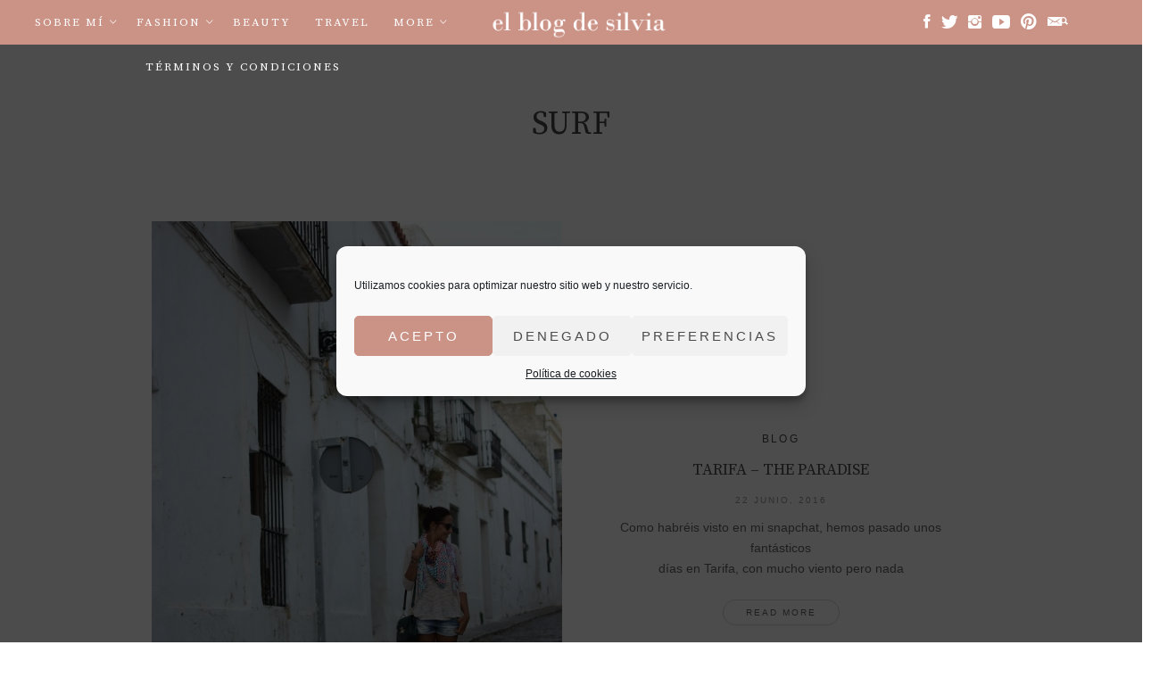

--- FILE ---
content_type: text/html; charset=UTF-8
request_url: https://www.elblogdesilvia.com/tag/surf/
body_size: 23094
content:
<!DOCTYPE html>
<!--[if IE 7 ]>    <html class="ie7"> <![endif]-->
<!--[if IE 8 ]>    <html class="ie8"> <![endif]-->
<html lang="es">
    <head>
        <meta charset="UTF-8">
        <!-- Mobile Specific Metas
        ================================================== -->
        <meta name="viewport" content="width=device-width, initial-scale=1, maximum-scale=1"/>
        <link rel="shortcut icon" href="https://www.elblogdesilvia.com/wp-content/uploads/2018/03/favicon-silvia.png"/>        <!--[if lt IE 9]><script src="https://html5shim.googlecode.com/svn/trunk/html5.js"></script><![endif]-->
        <meta name='robots' content='index, follow, max-image-preview:large, max-snippet:-1, max-video-preview:-1' />

	<!-- This site is optimized with the Yoast SEO plugin v18.8 - https://yoast.com/wordpress/plugins/seo/ -->
	<title>Surf archivos - El Blog de Silvia</title>
	<link rel="canonical" href="https://www.elblogdesilvia.com/tag/surf/" />
	<meta property="og:locale" content="es_ES" />
	<meta property="og:type" content="article" />
	<meta property="og:title" content="Surf archivos - El Blog de Silvia" />
	<meta property="og:url" content="https://www.elblogdesilvia.com/tag/surf/" />
	<meta property="og:site_name" content="El Blog de Silvia" />
	<meta name="twitter:card" content="summary_large_image" />
	<meta name="twitter:site" content="@elblogdesilvia" />
	<script type="application/ld+json" class="yoast-schema-graph">{"@context":"https://schema.org","@graph":[{"@type":"WebSite","@id":"https://www.elblogdesilvia.com/#website","url":"https://www.elblogdesilvia.com/","name":"El Blog de Silvia","description":"Blog de moda y tendencias de Silvia Rodríguez","potentialAction":[{"@type":"SearchAction","target":{"@type":"EntryPoint","urlTemplate":"https://www.elblogdesilvia.com/?s={search_term_string}"},"query-input":"required name=search_term_string"}],"inLanguage":"es"},{"@type":"CollectionPage","@id":"https://www.elblogdesilvia.com/tag/surf/#webpage","url":"https://www.elblogdesilvia.com/tag/surf/","name":"Surf archivos - El Blog de Silvia","isPartOf":{"@id":"https://www.elblogdesilvia.com/#website"},"breadcrumb":{"@id":"https://www.elblogdesilvia.com/tag/surf/#breadcrumb"},"inLanguage":"es","potentialAction":[{"@type":"ReadAction","target":["https://www.elblogdesilvia.com/tag/surf/"]}]},{"@type":"BreadcrumbList","@id":"https://www.elblogdesilvia.com/tag/surf/#breadcrumb","itemListElement":[{"@type":"ListItem","position":1,"name":"Portada","item":"https://www.elblogdesilvia.com/"},{"@type":"ListItem","position":2,"name":"Surf"}]}]}</script>
	<!-- / Yoast SEO plugin. -->


<link rel='dns-prefetch' href='//use.fontawesome.com' />
<link rel='dns-prefetch' href='//www.elblogdesilvia.com' />
<link rel='dns-prefetch' href='//s.w.org' />
<link rel="alternate" type="application/rss+xml" title="El Blog de Silvia &raquo; Feed" href="https://www.elblogdesilvia.com/feed/" />
<link rel="alternate" type="application/rss+xml" title="El Blog de Silvia &raquo; Feed de los comentarios" href="https://www.elblogdesilvia.com/comments/feed/" />
<link rel="alternate" type="application/rss+xml" title="El Blog de Silvia &raquo; Etiqueta Surf del feed" href="https://www.elblogdesilvia.com/tag/surf/feed/" />
		<script type="text/javascript">
			window._wpemojiSettings = {"baseUrl":"https:\/\/s.w.org\/images\/core\/emoji\/13.1.0\/72x72\/","ext":".png","svgUrl":"https:\/\/s.w.org\/images\/core\/emoji\/13.1.0\/svg\/","svgExt":".svg","source":{"concatemoji":"https:\/\/www.elblogdesilvia.com\/wp-includes\/js\/wp-emoji-release.min.js?ver=50fc8d0e9b4398ebba45795accc9fd41"}};
			!function(e,a,t){var n,r,o,i=a.createElement("canvas"),p=i.getContext&&i.getContext("2d");function s(e,t){var a=String.fromCharCode;p.clearRect(0,0,i.width,i.height),p.fillText(a.apply(this,e),0,0);e=i.toDataURL();return p.clearRect(0,0,i.width,i.height),p.fillText(a.apply(this,t),0,0),e===i.toDataURL()}function c(e){var t=a.createElement("script");t.src=e,t.defer=t.type="text/javascript",a.getElementsByTagName("head")[0].appendChild(t)}for(o=Array("flag","emoji"),t.supports={everything:!0,everythingExceptFlag:!0},r=0;r<o.length;r++)t.supports[o[r]]=function(e){if(!p||!p.fillText)return!1;switch(p.textBaseline="top",p.font="600 32px Arial",e){case"flag":return s([127987,65039,8205,9895,65039],[127987,65039,8203,9895,65039])?!1:!s([55356,56826,55356,56819],[55356,56826,8203,55356,56819])&&!s([55356,57332,56128,56423,56128,56418,56128,56421,56128,56430,56128,56423,56128,56447],[55356,57332,8203,56128,56423,8203,56128,56418,8203,56128,56421,8203,56128,56430,8203,56128,56423,8203,56128,56447]);case"emoji":return!s([10084,65039,8205,55357,56613],[10084,65039,8203,55357,56613])}return!1}(o[r]),t.supports.everything=t.supports.everything&&t.supports[o[r]],"flag"!==o[r]&&(t.supports.everythingExceptFlag=t.supports.everythingExceptFlag&&t.supports[o[r]]);t.supports.everythingExceptFlag=t.supports.everythingExceptFlag&&!t.supports.flag,t.DOMReady=!1,t.readyCallback=function(){t.DOMReady=!0},t.supports.everything||(n=function(){t.readyCallback()},a.addEventListener?(a.addEventListener("DOMContentLoaded",n,!1),e.addEventListener("load",n,!1)):(e.attachEvent("onload",n),a.attachEvent("onreadystatechange",function(){"complete"===a.readyState&&t.readyCallback()})),(n=t.source||{}).concatemoji?c(n.concatemoji):n.wpemoji&&n.twemoji&&(c(n.twemoji),c(n.wpemoji)))}(window,document,window._wpemojiSettings);
		</script>
		<style type="text/css">
img.wp-smiley,
img.emoji {
	display: inline !important;
	border: none !important;
	box-shadow: none !important;
	height: 1em !important;
	width: 1em !important;
	margin: 0 .07em !important;
	vertical-align: -0.1em !important;
	background: none !important;
	padding: 0 !important;
}
</style>
	<link rel='stylesheet' id='sbi_styles-css'  href='https://www.elblogdesilvia.com/wp-content/plugins/instagram-feed/css/sbi-styles.min.css?ver=6.1' type='text/css' media='all' />
<link rel='stylesheet' id='wp-block-library-css'  href='https://www.elblogdesilvia.com/wp-includes/css/dist/block-library/style.min.css?ver=50fc8d0e9b4398ebba45795accc9fd41' type='text/css' media='all' />
<link rel='stylesheet' id='contact-form-7-css'  href='https://www.elblogdesilvia.com/wp-content/plugins/contact-form-7/includes/css/styles.css?ver=5.5.6' type='text/css' media='all' />
<link rel='stylesheet' id='cmplz-general-css'  href='https://www.elblogdesilvia.com/wp-content/plugins/complianz-gdpr/assets/css/cookieblocker.min.css?ver=6.4.1' type='text/css' media='all' />
<link rel='stylesheet' id='lovely-bootstrap-css'  href='https://www.elblogdesilvia.com/wp-content/themes/lovely/assets/css/bootstrap.min.css?ver=50fc8d0e9b4398ebba45795accc9fd41' type='text/css' media='all' />
<link rel='stylesheet' id='lovely-ionicons-css'  href='https://www.elblogdesilvia.com/wp-content/themes/lovely/assets/css/ionicons.min.css?ver=50fc8d0e9b4398ebba45795accc9fd41' type='text/css' media='all' />
<link rel='stylesheet' id='lovely-style-css'  href='https://www.elblogdesilvia.com/wp-content/themes/lovely/style.css?ver=50fc8d0e9b4398ebba45795accc9fd41' type='text/css' media='all' />
<link rel='stylesheet' id='lovely-responsive-css'  href='https://www.elblogdesilvia.com/wp-content/themes/lovely/assets/css/responsive.css?ver=50fc8d0e9b4398ebba45795accc9fd41' type='text/css' media='all' />
<script type='text/javascript' src='https://www.elblogdesilvia.com/wp-includes/js/jquery/jquery.min.js?ver=3.6.0' id='jquery-core-js'></script>
<script type='text/javascript' src='https://www.elblogdesilvia.com/wp-includes/js/jquery/jquery-migrate.min.js?ver=3.3.2' id='jquery-migrate-js'></script>
<script type='text/javascript' src='https://use.fontawesome.com/b6bedb3084.js' id='responsive-menu-pro-font-awesome-js'></script>
<script type='text/javascript' async src='https://www.elblogdesilvia.com/wp-content/plugins/burst-statistics/helpers/timeme/timeme.min.js?ver=1.3.4' id='burst-timeme-js'></script>
<script type='text/javascript' src='https://www.elblogdesilvia.com/wp-includes/js/dist/vendor/regenerator-runtime.min.js?ver=0.13.7' id='regenerator-runtime-js'></script>
<script type='text/javascript' src='https://www.elblogdesilvia.com/wp-includes/js/dist/vendor/wp-polyfill.min.js?ver=3.15.0' id='wp-polyfill-js'></script>
<script type='text/javascript' src='https://www.elblogdesilvia.com/wp-includes/js/dist/hooks.min.js?ver=a7edae857aab69d69fa10d5aef23a5de' id='wp-hooks-js'></script>
<script type='text/javascript' src='https://www.elblogdesilvia.com/wp-includes/js/dist/i18n.min.js?ver=5f1269854226b4dd90450db411a12b79' id='wp-i18n-js'></script>
<script type='text/javascript' id='wp-i18n-js-after'>
wp.i18n.setLocaleData( { 'text direction\u0004ltr': [ 'ltr' ] } );
</script>
<script type='text/javascript' src='https://www.elblogdesilvia.com/wp-includes/js/dist/vendor/lodash.min.js?ver=4.17.19' id='lodash-js'></script>
<script type='text/javascript' id='lodash-js-after'>
window.lodash = _.noConflict();
</script>
<script type='text/javascript' src='https://www.elblogdesilvia.com/wp-includes/js/dist/url.min.js?ver=9e623834b7667b522230408f099fc05f' id='wp-url-js'></script>
<script type='text/javascript' id='wp-api-fetch-js-translations'>
( function( domain, translations ) {
	var localeData = translations.locale_data[ domain ] || translations.locale_data.messages;
	localeData[""].domain = domain;
	wp.i18n.setLocaleData( localeData, domain );
} )( "default", {"translation-revision-date":"2025-11-02 11:15:41+0000","generator":"GlotPress\/4.0.3","domain":"messages","locale_data":{"messages":{"":{"domain":"messages","plural-forms":"nplurals=2; plural=n != 1;","lang":"es"},"You are probably offline.":["Probablemente est\u00e1s desconectado."],"Media upload failed. If this is a photo or a large image, please scale it down and try again.":["La subida de medios ha fallado. Si esto es una foto o una imagen grande, por favor, reduce su tama\u00f1o e int\u00e9ntalo de nuevo."],"An unknown error occurred.":["Ha ocurrido un error desconocido."],"The response is not a valid JSON response.":["Las respuesta no es una respuesta JSON v\u00e1lida."]}},"comment":{"reference":"wp-includes\/js\/dist\/api-fetch.js"}} );
</script>
<script type='text/javascript' src='https://www.elblogdesilvia.com/wp-includes/js/dist/api-fetch.min.js?ver=134e23b5f88ba06a093f9f92520a98df' id='wp-api-fetch-js'></script>
<script type='text/javascript' id='wp-api-fetch-js-after'>
wp.apiFetch.use( wp.apiFetch.createRootURLMiddleware( "https://www.elblogdesilvia.com/wp-json/" ) );
wp.apiFetch.nonceMiddleware = wp.apiFetch.createNonceMiddleware( "ac44913394" );
wp.apiFetch.use( wp.apiFetch.nonceMiddleware );
wp.apiFetch.use( wp.apiFetch.mediaUploadMiddleware );
wp.apiFetch.nonceEndpoint = "https://www.elblogdesilvia.com/wp-admin/admin-ajax.php?action=rest-nonce";
</script>
<script type='text/javascript' id='burst-js-extra'>
/* <![CDATA[ */
var burst = {"url":"https:\/\/www.elblogdesilvia.com\/wp-json\/","page_id":"260","cookie_retention_days":"30","beacon_url":"https:\/\/www.elblogdesilvia.com\/burst-statistics-endpoint.php","options":{"beacon_enabled":1,"enable_cookieless_tracking":0,"enable_turbo_mode":0,"do_not_track":0}};
/* ]]> */
</script>
<script type='text/javascript' async src='https://www.elblogdesilvia.com/wp-content/plugins/burst-statistics/assets/js/build/burst.min.js?ver=1.3.4' id='burst-js'></script>
<script type='text/javascript' src='https://www.elblogdesilvia.com/wp-content/themes/lovely/assets/js/waves-script.js?ver=50fc8d0e9b4398ebba45795accc9fd41' id='lovely-script-js'></script>
<link rel="https://api.w.org/" href="https://www.elblogdesilvia.com/wp-json/" /><link rel="alternate" type="application/json" href="https://www.elblogdesilvia.com/wp-json/wp/v2/tags/979" /><link rel="EditURI" type="application/rsd+xml" title="RSD" href="https://www.elblogdesilvia.com/xmlrpc.php?rsd" />
			<meta property="fb:pages" content="pb.548516464.-2207520000.." />
			<script type="text/javascript">
	window._wp_rp_static_base_url = 'https://wprp.sovrn.com/static/';
	window._wp_rp_wp_ajax_url = "https://www.elblogdesilvia.com/wp-admin/admin-ajax.php";
	window._wp_rp_plugin_version = '3.6.4';
	window._wp_rp_post_id = '260';
	window._wp_rp_num_rel_posts = '4';
	window._wp_rp_thumbnails = true;
	window._wp_rp_post_title = 'Tarifa+-+The+Paradise';
	window._wp_rp_post_tags = ['surf', 'influencer', 'alma+en+pena', 'tarifa', 'kite', 'beach', 'travel+blogger', 'lifestyle', 'bikini', 'travelpost', 'lookpost', 'blogger+en+tarifa', 'personalizar+tu+bikini', 'el+armario+de+la+tele', 'surania', 'el+blog+de+silvia', 'blog', 'amp', 'de', 'lanc', 'la', 'foto', 'el', 'mundo', 'playa', 'lo', 'snapchat', 'bikini', 'uno', 'del', 'en', 'kite'];
	window._wp_rp_promoted_content = true;
</script>
<link rel="stylesheet" href="https://www.elblogdesilvia.com/wp-content/plugins/wordpress-23-related-posts-plugin/static/themes/vertical.css?version=3.6.4" />
<style type="text/css">
.related_post_title {
}
.wp_rp_content{
width:100%;
}
ul.related_post {
width:100%;
}
ul.related_post li {
width:24% !important;
text-align: center;
}
ul.related_post li a {
}
ul.related_post li img {
margin:0 auto !important;
    width: 250px !important;
    /*height: 250px !important;*/
height:auto !important;
}
ul.related_post li a{
height:168px !important;
overflow: hidden;
}</style>
<style>.cmplz-hidden{display:none!important;}</style><style type="text/css">.recentcomments a{display:inline !important;padding:0 !important;margin:0 !important;}</style><meta name="generator" content="Powered by WPBakery Page Builder - drag and drop page builder for WordPress."/>
<meta name="generator" content="Powered by Slider Revolution 6.5.6 - responsive, Mobile-Friendly Slider Plugin for WordPress with comfortable drag and drop interface." />
<script type="text/javascript">function setREVStartSize(e){
			//window.requestAnimationFrame(function() {				 
				window.RSIW = window.RSIW===undefined ? window.innerWidth : window.RSIW;	
				window.RSIH = window.RSIH===undefined ? window.innerHeight : window.RSIH;	
				try {								
					var pw = document.getElementById(e.c).parentNode.offsetWidth,
						newh;
					pw = pw===0 || isNaN(pw) ? window.RSIW : pw;
					e.tabw = e.tabw===undefined ? 0 : parseInt(e.tabw);
					e.thumbw = e.thumbw===undefined ? 0 : parseInt(e.thumbw);
					e.tabh = e.tabh===undefined ? 0 : parseInt(e.tabh);
					e.thumbh = e.thumbh===undefined ? 0 : parseInt(e.thumbh);
					e.tabhide = e.tabhide===undefined ? 0 : parseInt(e.tabhide);
					e.thumbhide = e.thumbhide===undefined ? 0 : parseInt(e.thumbhide);
					e.mh = e.mh===undefined || e.mh=="" || e.mh==="auto" ? 0 : parseInt(e.mh,0);		
					if(e.layout==="fullscreen" || e.l==="fullscreen") 						
						newh = Math.max(e.mh,window.RSIH);					
					else{					
						e.gw = Array.isArray(e.gw) ? e.gw : [e.gw];
						for (var i in e.rl) if (e.gw[i]===undefined || e.gw[i]===0) e.gw[i] = e.gw[i-1];					
						e.gh = e.el===undefined || e.el==="" || (Array.isArray(e.el) && e.el.length==0)? e.gh : e.el;
						e.gh = Array.isArray(e.gh) ? e.gh : [e.gh];
						for (var i in e.rl) if (e.gh[i]===undefined || e.gh[i]===0) e.gh[i] = e.gh[i-1];
											
						var nl = new Array(e.rl.length),
							ix = 0,						
							sl;					
						e.tabw = e.tabhide>=pw ? 0 : e.tabw;
						e.thumbw = e.thumbhide>=pw ? 0 : e.thumbw;
						e.tabh = e.tabhide>=pw ? 0 : e.tabh;
						e.thumbh = e.thumbhide>=pw ? 0 : e.thumbh;					
						for (var i in e.rl) nl[i] = e.rl[i]<window.RSIW ? 0 : e.rl[i];
						sl = nl[0];									
						for (var i in nl) if (sl>nl[i] && nl[i]>0) { sl = nl[i]; ix=i;}															
						var m = pw>(e.gw[ix]+e.tabw+e.thumbw) ? 1 : (pw-(e.tabw+e.thumbw)) / (e.gw[ix]);					
						newh =  (e.gh[ix] * m) + (e.tabh + e.thumbh);
					}
					var el = document.getElementById(e.c);
					if (el!==null && el) el.style.height = newh+"px";					
					el = document.getElementById(e.c+"_wrapper");
					if (el!==null && el) {
						el.style.height = newh+"px";
						el.style.display = "block";
					}
				} catch(e){
					console.log("Failure at Presize of Slider:" + e)
				}					   
			//});
		  };</script>
    <style type="text/css" id="lovely-css">
        body{font-family:, "Helvetica Neue", Helvetica, sans-serif;font-size:14px;}.entry-title{font-size:24px;}body{color:#666666;}.tw-menu-container, .searchform.on-menu{background-color:#000000;}.sf-menu ul{background-color:rgba(0,0,0,.98);}.sf-menu ul, .sf-menu > li > a:hover, .searchform.on-menu i, .header-2 .social-icons a,.sf-mobile-menu > .menu-item-has-children:before, .sf-menu > .menu-item-has-children:after{color:#999999;}h1, h2, h3, h4, h5, h6,.entry-cats{color:#474747;}.tw-meta, .entry-share span{color:#999999;}.entry-share i{background-color:#cccccc;}.footer-area{background-color:#151515;}.tw-footer, .tw-footer a, .footer-area .entry-share span{color:#999999;}       .header-3 .social-icons {
    line-height: 50px;
    text-align: center !important;
    font-size:20px;
}
.searchform.on-menu{background-color: inherit !important;}
.header-3 .social-icons a i{ color:#fff;}
.header-3 .social-icons a:hover i{color:#808080;}
#menu-menu-principal{ display:inline-block;}
.row.top-bar{ text-align:center;}
.sf-menu li a{font-size:13px; font-family:'Source Serif Pro', serif;}
#menu-menu-principal.sf-menu ul{ min-width:auto;}
.sf-menu > li{margin:0 11px;}
.tw-menu{padding-right:0;}
body.home .tw-menu-container{background-color:inherit !important;}
.tw-menu-container{background-color:#cb9286 !important;}
.tw-menu-container .container{
    background-color: rgba(0, 0, 0, 0.4);
    /*max-width:630px;*/
}
.header-3 .tw-logo{line-height:50px;}
.header-area{position:relative; width:100%;}
body.home .header-area{position:absolute; width:100%;}
.iconos-redes{ text-align:center;}.searchform.on-menu i
.iconos-redes a{ margin:0 15px; color:#000000;}
.iconos-redes i{ font-size:35px;}
.iconos-redes a i{}
.home .theme-layout > .oppo-full{ padding-top:20px;}
.iconos-redes{padding-top:50px;}
.home .iconos-redes{padding-top:0px;}
.sf-menu > li > a:hover{color:#474747 !important;}
.searchform.on-menu input:focus { background-color: rgba(255, 255, 255, 0.8);}
.searchform.on-menu input:active { background-color: rgba(255, 255, 255, 0.8);}
.searchform.on-menu input{height: 40px; margin-top:5px; color:#000 !important;}


.searchform.on-menu i{color:#ffffff;}
h1 a, h2 a, h3 a, h4 a, h5 a, h6 a{
    color:#4b4b4b !important;
}
a:hover{
    color:#cb9286 !important;
}
img.logo-img{
    height:37px;
}
body.header-small .tw-menu-container{ background-color:rgba(203,146,134,0.8) !important;}
body.header-small .sf-menu > li > a:hover,
body.header-small .sf-menu > li.sfHover > a{ color:#000000 !important;}

body.single-post .content-area article .entry-content img{width: 100%;}
body.single-post .content-area article .entry-media.silvia img{width: 100%;}
.single-post .entry-cats a:hover{ color:#cb9286 !important;}
    </style><style>#responsive-menu-pro-mask {
  position: fixed;
  z-index: 99997;
  top: 0;
  left: 0;
  overflow: hidden;
  width: 0;
  height: 0;
  background-color: rgba(0, 0, 0, 0); }
  .responsive-menu-pro-open #responsive-menu-pro-mask {
    width: 100%;
    height: 100%; }

#responsive-menu-pro-button, #responsive-menu-pro-container {
  display: none; }

#responsive-menu-pro-header {
  width: 100%;
  padding: 0 5%;
  box-sizing: border-box;
  top: 0;
  right: 0;
  left: 0;
  display: none;
  z-index: 99998; }
  #responsive-menu-pro-header .responsive-menu-pro-header-box {
    display: inline-block; }
    #responsive-menu-pro-header .responsive-menu-pro-header-box, #responsive-menu-pro-header .responsive-menu-pro-header-box img {
      vertical-align: middle;
      max-width: 100%; }
    #responsive-menu-pro-header .responsive-menu-pro-header-box:last-child {
      float: right;
      margin-right: 0; }
  #responsive-menu-pro-header #responsive-menu-pro-button {
    position: relative;
    margin: 0;
    left: auto;
    right: auto;
    bottom: auto; }
  #responsive-menu-pro-header .responsive-menu-pro-header-box {
    margin-right: 2%; }

#responsive-menu-pro-container {
  z-index: 99998; }

@media screen and (max-width: 800px) {
  #responsive-menu-pro-container {
    display: block; }

  #responsive-menu-pro-container {
    position: fixed;
    top: 0;
    /* Fix for scroll bars appearing when not needed */
    bottom: 0;
    padding-bottom: 5px;
    margin-bottom: -5px;
    overflow-y: auto;
    overflow-x: hidden; }
    #responsive-menu-pro-container .responsive-menu-pro-search-box {
      width: 100%;
      padding: 0 2%;
      border-radius: 2px;
      height: 50px;
      -webkit-appearance: none; }
    #responsive-menu-pro-container.push-left, #responsive-menu-pro-container.slide-left {
      transform: translateX(-100%);
      -ms-transform: translateX(-100%);
      -webkit-transform: translateX(-100%);
      -moz-transform: translateX(-100%); }
      .responsive-menu-pro-open #responsive-menu-pro-container.push-left, .responsive-menu-pro-open #responsive-menu-pro-container.slide-left {
        transform: translateX(0);
        -ms-transform: translateX(0);
        -webkit-transform: translateX(0);
        -moz-transform: translateX(0); }
    #responsive-menu-pro-container.push-top, #responsive-menu-pro-container.slide-top {
      transform: translateY(-100%);
      -ms-transform: translateY(-100%);
      -webkit-transform: translateY(-100%);
      -moz-transform: translateY(-100%); }
      .responsive-menu-pro-open #responsive-menu-pro-container.push-top, .responsive-menu-pro-open #responsive-menu-pro-container.slide-top {
        transform: translateY(0);
        -ms-transform: translateY(0);
        -webkit-transform: translateY(0);
        -moz-transform: translateY(0); }
    #responsive-menu-pro-container.push-right, #responsive-menu-pro-container.slide-right {
      transform: translateX(100%);
      -ms-transform: translateX(100%);
      -webkit-transform: translateX(100%);
      -moz-transform: translateX(100%); }
      .responsive-menu-pro-open #responsive-menu-pro-container.push-right, .responsive-menu-pro-open #responsive-menu-pro-container.slide-right {
        transform: translateX(0);
        -ms-transform: translateX(0);
        -webkit-transform: translateX(0);
        -moz-transform: translateX(0); }
    #responsive-menu-pro-container.push-bottom, #responsive-menu-pro-container.slide-bottom {
      transform: translateY(100%);
      -ms-transform: translateY(100%);
      -webkit-transform: translateY(100%);
      -moz-transform: translateY(100%); }
      .responsive-menu-pro-open #responsive-menu-pro-container.push-bottom, .responsive-menu-pro-open #responsive-menu-pro-container.slide-bottom {
        transform: translateY(0);
        -ms-transform: translateY(0);
        -webkit-transform: translateY(0);
        -moz-transform: translateY(0); }
    #responsive-menu-pro-container, #responsive-menu-pro-container:before, #responsive-menu-pro-container:after, #responsive-menu-pro-container *, #responsive-menu-pro-container *:before, #responsive-menu-pro-container *:after {
      box-sizing: border-box;
      margin: 0;
      padding: 0; }
    #responsive-menu-pro-container #responsive-menu-pro-search-box, #responsive-menu-pro-container #responsive-menu-pro-additional-content, #responsive-menu-pro-container #responsive-menu-pro-title {
      padding: 25px 5%; }
    #responsive-menu-pro-container #responsive-menu-pro, #responsive-menu-pro-container #responsive-menu-pro ul {
      width: 100%; }
      #responsive-menu-pro-container #responsive-menu-pro ul.responsive-menu-pro-submenu {
        display: none; }
        #responsive-menu-pro-container #responsive-menu-pro ul.responsive-menu-pro-submenu.responsive-menu-pro-submenu-open {
          display: block; }
      #responsive-menu-pro-container #responsive-menu-pro ul.responsive-menu-pro-submenu-depth-1 a.responsive-menu-pro-item-link {
        padding-left: 10%; }
      #responsive-menu-pro-container #responsive-menu-pro ul.responsive-menu-pro-submenu-depth-2 a.responsive-menu-pro-item-link {
        padding-left: 15%; }
      #responsive-menu-pro-container #responsive-menu-pro ul.responsive-menu-pro-submenu-depth-3 a.responsive-menu-pro-item-link {
        padding-left: 20%; }
      #responsive-menu-pro-container #responsive-menu-pro ul.responsive-menu-pro-submenu-depth-4 a.responsive-menu-pro-item-link {
        padding-left: 25%; }
      #responsive-menu-pro-container #responsive-menu-pro ul.responsive-menu-pro-submenu-depth-5 a.responsive-menu-pro-item-link {
        padding-left: 30%; }
      #responsive-menu-pro-container #responsive-menu-pro ul.responsive-menu-pro-submenu-depth-6 a.responsive-menu-pro-item-link {
        padding-left: 35%; }
    #responsive-menu-pro-container li.responsive-menu-pro-item {
      width: 100%;
      list-style: none; }
      #responsive-menu-pro-container li.responsive-menu-pro-item a {
        width: 100%;
        display: block;
        margin-top: -1px;
        text-decoration: none;
        padding: 0 5%;
        position: relative; }
        #responsive-menu-pro-container li.responsive-menu-pro-item a .fa {
          margin-right: 15px; }
        #responsive-menu-pro-container li.responsive-menu-pro-item a .responsive-menu-pro-subarrow {
          position: absolute;
          right: 0;
          top: 0;
          bottom: 0;
          text-align: center;
          overflow: hidden; }
          #responsive-menu-pro-container li.responsive-menu-pro-item a .responsive-menu-pro-subarrow .fa {
            margin-right: 0; }

  .responsive-menu-pro-button .responsive-menu-pro-button-icon-inactive {
    display: none; }

  #responsive-menu-pro-button {
    z-index: 99999;
    display: none;
    overflow: hidden; }
    #responsive-menu-pro-button img {
      max-width: 100%; }

  .responsive-menu-pro-label {
    display: inline-block;
    font-weight: 600;
    margin: 0 5px;
    vertical-align: middle; }

  .responsive-menu-pro-accessible {
    display: inline-block; }

  .responsive-menu-pro-accessible .responsive-menu-pro-box {
    display: inline-block;
    vertical-align: middle; }

  .responsive-menu-pro-label.responsive-menu-pro-label-top, .responsive-menu-pro-label.responsive-menu-pro-label-bottom {
    display: block;
    margin: 0 auto; } }
@media screen and (max-width: 800px) {
  /*!
 * Hamburgers
 * @description Tasty CSS-animated hamburgers
 * @author Jonathan Suh @jonsuh
 * @site https://jonsuh.com/hamburgers
 * @link https://github.com/jonsuh/hamburgers
 */
  /*
   * 3DX
   */
  /*
   * 3DX Reverse
   */
  /*
   * 3DY
   */
  /*
   * 3DY Reverse
   */
  /*
   * Arrow
   */
  /*
   * Arrow Right
   */
  /*
   * Arrow Alt
   */
  /*
   * Arrow Alt Right
   */
  /*
   * Boring
   */
  /*
   * Collapse
   */
  /*
   * Collapse Reverse
   */
  /*
   * Elastic
   */
  /*
   * Elastic Reverse
   */
  /*
   * Emphatic
   */
  /*
   * Emphatic Reverse
   */
  /*
   * Slider
   */
  /*
   * Slider Reverse
   */
  /*
   * Spring
   */
  /*
   * Spring Reverse
   */
  /*
   * Stand
   */
  /*
   * Stand Reverse
   */
  /*
   * Spin
   */
  /*
   * Spin Reverse
   */
  /*
   * Squeeze
   */
  /*
   * Vortex
   */
  /*
   * Vortex Reverse
   */
    .responsive-menu-pro-button {
      padding: 0 0;
      display: inline-block;
      cursor: pointer;
      transition-property: opacity, filter;
      transition-duration: 0.15s;
      transition-timing-function: linear;
      font: inherit;
      color: inherit;
      text-transform: none;
      background-color: transparent;
      border: 0;
      margin: 0;
      overflow: visible; }
      .responsive-menu-pro-button:hover {
        opacity: 1; }
    .responsive-menu-pro-box {
      width: 25px;
      height: 19px;
      display: inline-block;
      position: relative; }
    .responsive-menu-pro-inner {
      display: block;
      top: 50%;
      margin-top: -1.5px; }
      .responsive-menu-pro-inner, .responsive-menu-pro-inner::before, .responsive-menu-pro-inner::after {
        width: 25px;
        height: 3px;
        background-color: #fff;
        border-radius: 4px;
        position: absolute;
        transition-property: transform;
        transition-duration: 0.15s;
        transition-timing-function: ease; }
      .responsive-menu-pro-inner::before, .responsive-menu-pro-inner::after {
        content: "";
        display: block; }
      .responsive-menu-pro-inner::before {
        top: -8px; }
      .responsive-menu-pro-inner::after {
        bottom: -8px; }
    .responsive-menu-pro-3dx .responsive-menu-pro-box {
      perspective: 50px; }
      .responsive-menu-pro-3dx .responsive-menu-pro-inner {
        transition: transform 0.2s cubic-bezier(0.645, 0.045, 0.355, 1), background-color 0s 0.1s cubic-bezier(0.645, 0.045, 0.355, 1); }
        .responsive-menu-pro-3dx .responsive-menu-pro-inner::before, .responsive-menu-pro-3dx .responsive-menu-pro-inner::after {
          transition: transform 0s 0.1s cubic-bezier(0.645, 0.045, 0.355, 1); }
      .responsive-menu-pro-3dx.is-active .responsive-menu-pro-inner {
        background-color: transparent;
        transform: rotateY(180deg); }
        .responsive-menu-pro-3dx.is-active .responsive-menu-pro-inner::before {
          transform: translate3d(0, 8px, 0) rotate(45deg); }
        .responsive-menu-pro-3dx.is-active .responsive-menu-pro-inner::after {
          transform: translate3d(0, -8px, 0) rotate(-45deg); }
    .responsive-menu-pro-3dx-r .responsive-menu-pro-box {
      perspective: 50px; }
      .responsive-menu-pro-3dx-r .responsive-menu-pro-inner {
        transition: transform 0.2s cubic-bezier(0.645, 0.045, 0.355, 1), background-color 0s 0.1s cubic-bezier(0.645, 0.045, 0.355, 1); }
        .responsive-menu-pro-3dx-r .responsive-menu-pro-inner::before, .responsive-menu-pro-3dx-r .responsive-menu-pro-inner::after {
          transition: transform 0s 0.1s cubic-bezier(0.645, 0.045, 0.355, 1); }
      .responsive-menu-pro-3dx-r.is-active .responsive-menu-pro-inner {
        background-color: transparent;
        transform: rotateY(-180deg); }
        .responsive-menu-pro-3dx-r.is-active .responsive-menu-pro-inner::before {
          transform: translate3d(0, 8px, 0) rotate(45deg); }
        .responsive-menu-pro-3dx-r.is-active .responsive-menu-pro-inner::after {
          transform: translate3d(0, -8px, 0) rotate(-45deg); }
    .responsive-menu-pro-3dy .responsive-menu-pro-box {
      perspective: 50px; }
      .responsive-menu-pro-3dy .responsive-menu-pro-inner {
        transition: transform 0.2s cubic-bezier(0.645, 0.045, 0.355, 1), background-color 0s 0.1s cubic-bezier(0.645, 0.045, 0.355, 1); }
        .responsive-menu-pro-3dy .responsive-menu-pro-inner::before, .responsive-menu-pro-3dy .responsive-menu-pro-inner::after {
          transition: transform 0s 0.1s cubic-bezier(0.645, 0.045, 0.355, 1); }
      .responsive-menu-pro-3dy.is-active .responsive-menu-pro-inner {
        background-color: transparent;
        transform: rotateX(-180deg); }
        .responsive-menu-pro-3dy.is-active .responsive-menu-pro-inner::before {
          transform: translate3d(0, 8px, 0) rotate(45deg); }
        .responsive-menu-pro-3dy.is-active .responsive-menu-pro-inner::after {
          transform: translate3d(0, -8px, 0) rotate(-45deg); }
    .responsive-menu-pro-3dy-r .responsive-menu-pro-box {
      perspective: 50px; }
      .responsive-menu-pro-3dy-r .responsive-menu-pro-inner {
        transition: transform 0.2s cubic-bezier(0.645, 0.045, 0.355, 1), background-color 0s 0.1s cubic-bezier(0.645, 0.045, 0.355, 1); }
        .responsive-menu-pro-3dy-r .responsive-menu-pro-inner::before, .responsive-menu-pro-3dy-r .responsive-menu-pro-inner::after {
          transition: transform 0s 0.1s cubic-bezier(0.645, 0.045, 0.355, 1); }
      .responsive-menu-pro-3dy-r.is-active .responsive-menu-pro-inner {
        background-color: transparent;
        transform: rotateX(180deg); }
        .responsive-menu-pro-3dy-r.is-active .responsive-menu-pro-inner::before {
          transform: translate3d(0, 8px, 0) rotate(45deg); }
        .responsive-menu-pro-3dy-r.is-active .responsive-menu-pro-inner::after {
          transform: translate3d(0, -8px, 0) rotate(-45deg); }
    .responsive-menu-pro-arrow.is-active .responsive-menu-pro-inner::before {
      transform: translate3d(-5px, 0, 0) rotate(-45deg) scale(0.7, 1); }
      .responsive-menu-pro-arrow.is-active .responsive-menu-pro-inner::after {
        transform: translate3d(-5px, 0, 0) rotate(45deg) scale(0.7, 1); }
    .responsive-menu-pro-arrow-r.is-active .responsive-menu-pro-inner::before {
      transform: translate3d(5px, 0, 0) rotate(45deg) scale(0.7, 1); }
      .responsive-menu-pro-arrow-r.is-active .responsive-menu-pro-inner::after {
        transform: translate3d(5px, 0, 0) rotate(-45deg) scale(0.7, 1); }
    .responsive-menu-pro-arrowalt .responsive-menu-pro-inner::before {
      transition: top 0.1s 0.15s ease, transform 0.15s cubic-bezier(0.165, 0.84, 0.44, 1); }
      .responsive-menu-pro-arrowalt .responsive-menu-pro-inner::after {
        transition: bottom 0.1s 0.15s ease, transform 0.15s cubic-bezier(0.165, 0.84, 0.44, 1); }
      .responsive-menu-pro-arrowalt.is-active .responsive-menu-pro-inner::before {
        top: 0;
        transform: translate3d(-5px, -6.25px, 0) rotate(-45deg) scale(0.7, 1);
        transition: top 0.1s ease, transform 0.15s 0.1s cubic-bezier(0.895, 0.03, 0.685, 0.22); }
      .responsive-menu-pro-arrowalt.is-active .responsive-menu-pro-inner::after {
        bottom: 0;
        transform: translate3d(-5px, 6.25px, 0) rotate(45deg) scale(0.7, 1);
        transition: bottom 0.1s ease, transform 0.15s 0.1s cubic-bezier(0.895, 0.03, 0.685, 0.22); }
    .responsive-menu-pro-arrowalt-r .responsive-menu-pro-inner::before {
      transition: top 0.1s 0.15s ease, transform 0.15s cubic-bezier(0.165, 0.84, 0.44, 1); }
      .responsive-menu-pro-arrowalt-r .responsive-menu-pro-inner::after {
        transition: bottom 0.1s 0.15s ease, transform 0.15s cubic-bezier(0.165, 0.84, 0.44, 1); }
      .responsive-menu-pro-arrowalt-r.is-active .responsive-menu-pro-inner::before {
        top: 0;
        transform: translate3d(5px, -6.25px, 0) rotate(45deg) scale(0.7, 1);
        transition: top 0.1s ease, transform 0.15s 0.1s cubic-bezier(0.895, 0.03, 0.685, 0.22); }
      .responsive-menu-pro-arrowalt-r.is-active .responsive-menu-pro-inner::after {
        bottom: 0;
        transform: translate3d(5px, 6.25px, 0) rotate(-45deg) scale(0.7, 1);
        transition: bottom 0.1s ease, transform 0.15s 0.1s cubic-bezier(0.895, 0.03, 0.685, 0.22); }
    .responsive-menu-pro-boring .responsive-menu-pro-inner, .responsive-menu-pro-boring .responsive-menu-pro-inner::before, .responsive-menu-pro-boring .responsive-menu-pro-inner::after {
      transition-property: none; }
      .responsive-menu-pro-boring.is-active .responsive-menu-pro-inner {
        transform: rotate(45deg); }
      .responsive-menu-pro-boring.is-active .responsive-menu-pro-inner::before {
        top: 0;
        opacity: 0; }
      .responsive-menu-pro-boring.is-active .responsive-menu-pro-inner::after {
        bottom: 0;
        transform: rotate(-90deg); }
    .responsive-menu-pro-collapse .responsive-menu-pro-inner {
      top: auto;
      bottom: 0;
      transition-duration: 0.15s;
      transition-delay: 0.15s;
      transition-timing-function: cubic-bezier(0.55, 0.055, 0.675, 0.19); }
      .responsive-menu-pro-collapse .responsive-menu-pro-inner::after {
        top: -16px;
        transition: top 0.3s 0.3s cubic-bezier(0.33333, 0.66667, 0.66667, 1), opacity 0.1s linear; }
      .responsive-menu-pro-collapse .responsive-menu-pro-inner::before {
        transition: top 0.12s 0.3s cubic-bezier(0.33333, 0.66667, 0.66667, 1), transform 0.15s cubic-bezier(0.55, 0.055, 0.675, 0.19); }
      .responsive-menu-pro-collapse.is-active .responsive-menu-pro-inner {
        transform: translate3d(0, -8px, 0) rotate(-45deg);
        transition-delay: 0.32s;
        transition-timing-function: cubic-bezier(0.215, 0.61, 0.355, 1); }
      .responsive-menu-pro-collapse.is-active .responsive-menu-pro-inner::after {
        top: 0;
        opacity: 0;
        transition: top 0.3s cubic-bezier(0.33333, 0, 0.66667, 0.33333), opacity 0.1s 0.27s linear; }
      .responsive-menu-pro-collapse.is-active .responsive-menu-pro-inner::before {
        top: 0;
        transform: rotate(-90deg);
        transition: top 0.12s 0.18s cubic-bezier(0.33333, 0, 0.66667, 0.33333), transform 0.15s 0.42s cubic-bezier(0.215, 0.61, 0.355, 1); }
    .responsive-menu-pro-collapse-r .responsive-menu-pro-inner {
      top: auto;
      bottom: 0;
      transition-duration: 0.15s;
      transition-delay: 0.15s;
      transition-timing-function: cubic-bezier(0.55, 0.055, 0.675, 0.19); }
      .responsive-menu-pro-collapse-r .responsive-menu-pro-inner::after {
        top: -16px;
        transition: top 0.3s 0.3s cubic-bezier(0.33333, 0.66667, 0.66667, 1), opacity 0.1s linear; }
      .responsive-menu-pro-collapse-r .responsive-menu-pro-inner::before {
        transition: top 0.12s 0.3s cubic-bezier(0.33333, 0.66667, 0.66667, 1), transform 0.15s cubic-bezier(0.55, 0.055, 0.675, 0.19); }
      .responsive-menu-pro-collapse-r.is-active .responsive-menu-pro-inner {
        transform: translate3d(0, -8px, 0) rotate(45deg);
        transition-delay: 0.32s;
        transition-timing-function: cubic-bezier(0.215, 0.61, 0.355, 1); }
      .responsive-menu-pro-collapse-r.is-active .responsive-menu-pro-inner::after {
        top: 0;
        opacity: 0;
        transition: top 0.3s cubic-bezier(0.33333, 0, 0.66667, 0.33333), opacity 0.1s 0.27s linear; }
      .responsive-menu-pro-collapse-r.is-active .responsive-menu-pro-inner::before {
        top: 0;
        transform: rotate(90deg);
        transition: top 0.12s 0.18s cubic-bezier(0.33333, 0, 0.66667, 0.33333), transform 0.15s 0.42s cubic-bezier(0.215, 0.61, 0.355, 1); }
    .responsive-menu-pro-elastic .responsive-menu-pro-inner {
      top: 1.5px;
      transition-duration: 0.4s;
      transition-timing-function: cubic-bezier(0.68, -0.55, 0.265, 1.55); }
      .responsive-menu-pro-elastic .responsive-menu-pro-inner::before {
        top: 8px;
        transition: opacity 0.15s 0.4s ease; }
      .responsive-menu-pro-elastic .responsive-menu-pro-inner::after {
        top: 16px;
        transition: transform 0.4s cubic-bezier(0.68, -0.55, 0.265, 1.55); }
      .responsive-menu-pro-elastic.is-active .responsive-menu-pro-inner {
        transform: translate3d(0, 8px, 0) rotate(135deg);
        transition-delay: 0.1s; }
      .responsive-menu-pro-elastic.is-active .responsive-menu-pro-inner::before {
        transition-delay: 0s;
        opacity: 0; }
      .responsive-menu-pro-elastic.is-active .responsive-menu-pro-inner::after {
        transform: translate3d(0, -16px, 0) rotate(-270deg);
        transition-delay: 0.1s; }
    .responsive-menu-pro-elastic-r .responsive-menu-pro-inner {
      top: 1.5px;
      transition-duration: 0.4s;
      transition-timing-function: cubic-bezier(0.68, -0.55, 0.265, 1.55); }
      .responsive-menu-pro-elastic-r .responsive-menu-pro-inner::before {
        top: 8px;
        transition: opacity 0.15s 0.4s ease; }
      .responsive-menu-pro-elastic-r .responsive-menu-pro-inner::after {
        top: 16px;
        transition: transform 0.4s cubic-bezier(0.68, -0.55, 0.265, 1.55); }
      .responsive-menu-pro-elastic-r.is-active .responsive-menu-pro-inner {
        transform: translate3d(0, 8px, 0) rotate(-135deg);
        transition-delay: 0.1s; }
      .responsive-menu-pro-elastic-r.is-active .responsive-menu-pro-inner::before {
        transition-delay: 0s;
        opacity: 0; }
      .responsive-menu-pro-elastic-r.is-active .responsive-menu-pro-inner::after {
        transform: translate3d(0, -16px, 0) rotate(270deg);
        transition-delay: 0.1s; }
    .responsive-menu-pro-emphatic {
      overflow: hidden; }
      .responsive-menu-pro-emphatic .responsive-menu-pro-inner {
        transition: background-color 0.2s 0.25s ease-in; }
      .responsive-menu-pro-emphatic .responsive-menu-pro-inner::before {
        left: 0;
        transition: transform 0.2s cubic-bezier(0.6, 0.04, 0.98, 0.335), top 0.05s 0.2s linear, left 0.2s 0.25s ease-in; }
      .responsive-menu-pro-emphatic .responsive-menu-pro-inner::after {
        top: 8px;
        right: 0;
        transition: transform 0.2s cubic-bezier(0.6, 0.04, 0.98, 0.335), top 0.05s 0.2s linear, right 0.2s 0.25s ease-in; }
      .responsive-menu-pro-emphatic.is-active .responsive-menu-pro-inner {
        transition-delay: 0s;
        transition-timing-function: ease-out;
        background-color: transparent; }
      .responsive-menu-pro-emphatic.is-active .responsive-menu-pro-inner::before {
        left: -50px;
        top: -50px;
        transform: translate3d(50px, 50px, 0) rotate(45deg);
        transition: left 0.2s ease-out, top 0.05s 0.2s linear, transform 0.2s 0.25s cubic-bezier(0.075, 0.82, 0.165, 1); }
      .responsive-menu-pro-emphatic.is-active .responsive-menu-pro-inner::after {
        right: -50px;
        top: -50px;
        transform: translate3d(-50px, 50px, 0) rotate(-45deg);
        transition: right 0.2s ease-out, top 0.05s 0.2s linear, transform 0.2s 0.25s cubic-bezier(0.075, 0.82, 0.165, 1); }
    .responsive-menu-pro-emphatic-r {
      overflow: hidden; }
      .responsive-menu-pro-emphatic-r .responsive-menu-pro-inner {
        transition: background-color 0.2s 0.25s ease-in; }
      .responsive-menu-pro-emphatic-r .responsive-menu-pro-inner::before {
        left: 0;
        transition: transform 0.2s cubic-bezier(0.6, 0.04, 0.98, 0.335), top 0.05s 0.2s linear, left 0.2s 0.25s ease-in; }
      .responsive-menu-pro-emphatic-r .responsive-menu-pro-inner::after {
        top: 8px;
        right: 0;
        transition: transform 0.2s cubic-bezier(0.6, 0.04, 0.98, 0.335), top 0.05s 0.2s linear, right 0.2s 0.25s ease-in; }
      .responsive-menu-pro-emphatic-r.is-active .responsive-menu-pro-inner {
        transition-delay: 0s;
        transition-timing-function: ease-out;
        background-color: transparent; }
      .responsive-menu-pro-emphatic-r.is-active .responsive-menu-pro-inner::before {
        left: -50px;
        top: 50px;
        transform: translate3d(50px, -50px, 0) rotate(-45deg);
        transition: left 0.2s ease-out, top 0.05s 0.2s linear, transform 0.2s 0.25s cubic-bezier(0.075, 0.82, 0.165, 1); }
      .responsive-menu-pro-emphatic-r.is-active .responsive-menu-pro-inner::after {
        right: -50px;
        top: 50px;
        transform: translate3d(-50px, -50px, 0) rotate(45deg);
        transition: right 0.2s ease-out, top 0.05s 0.2s linear, transform 0.2s 0.25s cubic-bezier(0.075, 0.82, 0.165, 1); }
    .responsive-menu-pro-slider .responsive-menu-pro-inner {
      top: 1.5px; }
      .responsive-menu-pro-slider .responsive-menu-pro-inner::before {
        top: 8px;
        transition-property: transform, opacity;
        transition-timing-function: ease;
        transition-duration: 0.2s; }
      .responsive-menu-pro-slider .responsive-menu-pro-inner::after {
        top: 16px; }
      .responsive-menu-pro-slider.is-active .responsive-menu-pro-inner {
        transform: translate3d(0, 8px, 0) rotate(45deg); }
      .responsive-menu-pro-slider.is-active .responsive-menu-pro-inner::before {
        transform: rotate(-45deg) translate3d(-3.57143px, -5px, 0);
        opacity: 0; }
      .responsive-menu-pro-slider.is-active .responsive-menu-pro-inner::after {
        transform: translate3d(0, -16px, 0) rotate(-90deg); }
    .responsive-menu-pro-slider-r .responsive-menu-pro-inner {
      top: 1.5px; }
      .responsive-menu-pro-slider-r .responsive-menu-pro-inner::before {
        top: 8px;
        transition-property: transform, opacity;
        transition-timing-function: ease;
        transition-duration: 0.2s; }
      .responsive-menu-pro-slider-r .responsive-menu-pro-inner::after {
        top: 16px; }
      .responsive-menu-pro-slider-r.is-active .responsive-menu-pro-inner {
        transform: translate3d(0, 8px, 0) rotate(-45deg); }
      .responsive-menu-pro-slider-r.is-active .responsive-menu-pro-inner::before {
        transform: rotate(45deg) translate3d(3.57143px, -5px, 0);
        opacity: 0; }
      .responsive-menu-pro-slider-r.is-active .responsive-menu-pro-inner::after {
        transform: translate3d(0, -16px, 0) rotate(90deg); }
    .responsive-menu-pro-spring .responsive-menu-pro-inner {
      top: 1.5px;
      transition: background-color 0s 0.15s linear; }
      .responsive-menu-pro-spring .responsive-menu-pro-inner::before {
        top: 8px;
        transition: top 0.12s 0.3s cubic-bezier(0.33333, 0.66667, 0.66667, 1), transform 0.15s cubic-bezier(0.55, 0.055, 0.675, 0.19); }
      .responsive-menu-pro-spring .responsive-menu-pro-inner::after {
        top: 16px;
        transition: top 0.3s 0.3s cubic-bezier(0.33333, 0.66667, 0.66667, 1), transform 0.15s cubic-bezier(0.55, 0.055, 0.675, 0.19); }
      .responsive-menu-pro-spring.is-active .responsive-menu-pro-inner {
        transition-delay: 0.32s;
        background-color: transparent; }
      .responsive-menu-pro-spring.is-active .responsive-menu-pro-inner::before {
        top: 0;
        transition: top 0.12s 0.18s cubic-bezier(0.33333, 0, 0.66667, 0.33333), transform 0.15s 0.32s cubic-bezier(0.215, 0.61, 0.355, 1);
        transform: translate3d(0, 8px, 0) rotate(45deg); }
      .responsive-menu-pro-spring.is-active .responsive-menu-pro-inner::after {
        top: 0;
        transition: top 0.3s cubic-bezier(0.33333, 0, 0.66667, 0.33333), transform 0.15s 0.32s cubic-bezier(0.215, 0.61, 0.355, 1);
        transform: translate3d(0, 8px, 0) rotate(-45deg); }
    .responsive-menu-pro-spring-r .responsive-menu-pro-inner {
      top: auto;
      bottom: 0;
      transition-duration: 0.15s;
      transition-delay: 0s;
      transition-timing-function: cubic-bezier(0.55, 0.055, 0.675, 0.19); }
      .responsive-menu-pro-spring-r .responsive-menu-pro-inner::after {
        top: -16px;
        transition: top 0.3s 0.3s cubic-bezier(0.33333, 0.66667, 0.66667, 1), opacity 0s linear; }
      .responsive-menu-pro-spring-r .responsive-menu-pro-inner::before {
        transition: top 0.12s 0.3s cubic-bezier(0.33333, 0.66667, 0.66667, 1), transform 0.15s cubic-bezier(0.55, 0.055, 0.675, 0.19); }
      .responsive-menu-pro-spring-r.is-active .responsive-menu-pro-inner {
        transform: translate3d(0, -8px, 0) rotate(-45deg);
        transition-delay: 0.32s;
        transition-timing-function: cubic-bezier(0.215, 0.61, 0.355, 1); }
      .responsive-menu-pro-spring-r.is-active .responsive-menu-pro-inner::after {
        top: 0;
        opacity: 0;
        transition: top 0.3s cubic-bezier(0.33333, 0, 0.66667, 0.33333), opacity 0s 0.32s linear; }
      .responsive-menu-pro-spring-r.is-active .responsive-menu-pro-inner::before {
        top: 0;
        transform: rotate(90deg);
        transition: top 0.12s 0.18s cubic-bezier(0.33333, 0, 0.66667, 0.33333), transform 0.15s 0.32s cubic-bezier(0.215, 0.61, 0.355, 1); }
    .responsive-menu-pro-stand .responsive-menu-pro-inner {
      transition: transform 0.1s 0.22s cubic-bezier(0.55, 0.055, 0.675, 0.19), background-color 0s 0.1s linear; }
      .responsive-menu-pro-stand .responsive-menu-pro-inner::before {
        transition: top 0.1s 0.1s ease-in, transform 0.1s 0s cubic-bezier(0.55, 0.055, 0.675, 0.19); }
      .responsive-menu-pro-stand .responsive-menu-pro-inner::after {
        transition: bottom 0.1s 0.1s ease-in, transform 0.1s 0s cubic-bezier(0.55, 0.055, 0.675, 0.19); }
      .responsive-menu-pro-stand.is-active .responsive-menu-pro-inner {
        transform: rotate(90deg);
        background-color: transparent;
        transition: transform 0.1s 0s cubic-bezier(0.215, 0.61, 0.355, 1), background-color 0s 0.22s linear; }
      .responsive-menu-pro-stand.is-active .responsive-menu-pro-inner::before {
        top: 0;
        transform: rotate(-45deg);
        transition: top 0.1s 0.12s ease-out, transform 0.1s 0.22s cubic-bezier(0.215, 0.61, 0.355, 1); }
      .responsive-menu-pro-stand.is-active .responsive-menu-pro-inner::after {
        bottom: 0;
        transform: rotate(45deg);
        transition: bottom 0.1s 0.12s ease-out, transform 0.1s 0.22s cubic-bezier(0.215, 0.61, 0.355, 1); }
    .responsive-menu-pro-stand-r .responsive-menu-pro-inner {
      transition: transform 0.1s 0.22s cubic-bezier(0.55, 0.055, 0.675, 0.19), background-color 0s 0.1s linear; }
      .responsive-menu-pro-stand-r .responsive-menu-pro-inner::before {
        transition: top 0.1s 0.1s ease-in, transform 0.1s 0s cubic-bezier(0.55, 0.055, 0.675, 0.19); }
      .responsive-menu-pro-stand-r .responsive-menu-pro-inner::after {
        transition: bottom 0.1s 0.1s ease-in, transform 0.1s 0s cubic-bezier(0.55, 0.055, 0.675, 0.19); }
      .responsive-menu-pro-stand-r.is-active .responsive-menu-pro-inner {
        transform: rotate(-90deg);
        background-color: transparent;
        transition: transform 0.1s 0s cubic-bezier(0.215, 0.61, 0.355, 1), background-color 0s 0.22s linear; }
      .responsive-menu-pro-stand-r.is-active .responsive-menu-pro-inner::before {
        top: 0;
        transform: rotate(-45deg);
        transition: top 0.1s 0.12s ease-out, transform 0.1s 0.22s cubic-bezier(0.215, 0.61, 0.355, 1); }
      .responsive-menu-pro-stand-r.is-active .responsive-menu-pro-inner::after {
        bottom: 0;
        transform: rotate(45deg);
        transition: bottom 0.1s 0.12s ease-out, transform 0.1s 0.22s cubic-bezier(0.215, 0.61, 0.355, 1); }
    .responsive-menu-pro-spin .responsive-menu-pro-inner {
      transition-duration: 0.3s;
      transition-timing-function: cubic-bezier(0.55, 0.055, 0.675, 0.19); }
      .responsive-menu-pro-spin .responsive-menu-pro-inner::before {
        transition: top 0.1s 0.34s ease-in, opacity 0.1s ease-in; }
      .responsive-menu-pro-spin .responsive-menu-pro-inner::after {
        transition: bottom 0.1s 0.34s ease-in, transform 0.3s cubic-bezier(0.55, 0.055, 0.675, 0.19); }
      .responsive-menu-pro-spin.is-active .responsive-menu-pro-inner {
        transform: rotate(225deg);
        transition-delay: 0.14s;
        transition-timing-function: cubic-bezier(0.215, 0.61, 0.355, 1); }
      .responsive-menu-pro-spin.is-active .responsive-menu-pro-inner::before {
        top: 0;
        opacity: 0;
        transition: top 0.1s ease-out, opacity 0.1s 0.14s ease-out; }
      .responsive-menu-pro-spin.is-active .responsive-menu-pro-inner::after {
        bottom: 0;
        transform: rotate(-90deg);
        transition: bottom 0.1s ease-out, transform 0.3s 0.14s cubic-bezier(0.215, 0.61, 0.355, 1); }
    .responsive-menu-pro-spin-r .responsive-menu-pro-inner {
      transition-duration: 0.3s;
      transition-timing-function: cubic-bezier(0.55, 0.055, 0.675, 0.19); }
      .responsive-menu-pro-spin-r .responsive-menu-pro-inner::before {
        transition: top 0.1s 0.34s ease-in, opacity 0.1s ease-in; }
      .responsive-menu-pro-spin-r .responsive-menu-pro-inner::after {
        transition: bottom 0.1s 0.34s ease-in, transform 0.3s cubic-bezier(0.55, 0.055, 0.675, 0.19); }
      .responsive-menu-pro-spin-r.is-active .responsive-menu-pro-inner {
        transform: rotate(-225deg);
        transition-delay: 0.14s;
        transition-timing-function: cubic-bezier(0.215, 0.61, 0.355, 1); }
      .responsive-menu-pro-spin-r.is-active .responsive-menu-pro-inner::before {
        top: 0;
        opacity: 0;
        transition: top 0.1s ease-out, opacity 0.1s 0.14s ease-out; }
      .responsive-menu-pro-spin-r.is-active .responsive-menu-pro-inner::after {
        bottom: 0;
        transform: rotate(-90deg);
        transition: bottom 0.1s ease-out, transform 0.3s 0.14s cubic-bezier(0.215, 0.61, 0.355, 1); }
    .responsive-menu-pro-squeeze .responsive-menu-pro-inner {
      transition-duration: 0.1s;
      transition-timing-function: cubic-bezier(0.55, 0.055, 0.675, 0.19); }
      .responsive-menu-pro-squeeze .responsive-menu-pro-inner::before {
        transition: top 0.1s 0.14s ease, opacity 0.1s ease; }
      .responsive-menu-pro-squeeze .responsive-menu-pro-inner::after {
        transition: bottom 0.1s 0.14s ease, transform 0.1s cubic-bezier(0.55, 0.055, 0.675, 0.19); }
      .responsive-menu-pro-squeeze.is-active .responsive-menu-pro-inner {
        transform: rotate(45deg);
        transition-delay: 0.14s;
        transition-timing-function: cubic-bezier(0.215, 0.61, 0.355, 1); }
      .responsive-menu-pro-squeeze.is-active .responsive-menu-pro-inner::before {
        top: 0;
        opacity: 0;
        transition: top 0.1s ease, opacity 0.1s 0.14s ease; }
      .responsive-menu-pro-squeeze.is-active .responsive-menu-pro-inner::after {
        bottom: 0;
        transform: rotate(-90deg);
        transition: bottom 0.1s ease, transform 0.1s 0.14s cubic-bezier(0.215, 0.61, 0.355, 1); }
    .responsive-menu-pro-vortex .responsive-menu-pro-inner {
      transition-duration: 0.3s;
      transition-timing-function: cubic-bezier(0.19, 1, 0.22, 1); }
      .responsive-menu-pro-vortex .responsive-menu-pro-inner::before, .responsive-menu-pro-vortex .responsive-menu-pro-inner::after {
        transition-duration: 0s;
        transition-delay: 0.1s;
        transition-timing-function: linear; }
      .responsive-menu-pro-vortex .responsive-menu-pro-inner::before {
        transition-property: top, opacity; }
      .responsive-menu-pro-vortex .responsive-menu-pro-inner::after {
        transition-property: bottom, transform; }
      .responsive-menu-pro-vortex.is-active .responsive-menu-pro-inner {
        transform: rotate(765deg);
        transition-timing-function: cubic-bezier(0.19, 1, 0.22, 1); }
      .responsive-menu-pro-vortex.is-active .responsive-menu-pro-inner::before, .responsive-menu-pro-vortex.is-active .responsive-menu-pro-inner::after {
        transition-delay: 0s; }
      .responsive-menu-pro-vortex.is-active .responsive-menu-pro-inner::before {
        top: 0;
        opacity: 0; }
      .responsive-menu-pro-vortex.is-active .responsive-menu-pro-inner::after {
        bottom: 0;
        transform: rotate(90deg); }
    .responsive-menu-pro-vortex-r .responsive-menu-pro-inner {
      transition-duration: 0.3s;
      transition-timing-function: cubic-bezier(0.19, 1, 0.22, 1); }
      .responsive-menu-pro-vortex-r .responsive-menu-pro-inner::before, .responsive-menu-pro-vortex-r .responsive-menu-pro-inner::after {
        transition-duration: 0s;
        transition-delay: 0.1s;
        transition-timing-function: linear; }
      .responsive-menu-pro-vortex-r .responsive-menu-pro-inner::before {
        transition-property: top, opacity; }
      .responsive-menu-pro-vortex-r .responsive-menu-pro-inner::after {
        transition-property: bottom, transform; }
      .responsive-menu-pro-vortex-r.is-active .responsive-menu-pro-inner {
        transform: rotate(-765deg);
        transition-timing-function: cubic-bezier(0.19, 1, 0.22, 1); }
      .responsive-menu-pro-vortex-r.is-active .responsive-menu-pro-inner::before, .responsive-menu-pro-vortex-r.is-active .responsive-menu-pro-inner::after {
        transition-delay: 0s; }
      .responsive-menu-pro-vortex-r.is-active .responsive-menu-pro-inner::before {
        top: 0;
        opacity: 0; }
      .responsive-menu-pro-vortex-r.is-active .responsive-menu-pro-inner::after {
        bottom: 0;
        transform: rotate(-90deg); }
    .responsive-menu-pro-button {
      width: 42px;
      height: 42px;
      background: rgba(203, 146, 134, 0.8);
      position: fixed;
      top: 4px;
      right: 3%; }
      .responsive-menu-pro-button:hover {
        background: rgba(203, 146, 134, 0.8); }
      .responsive-menu-pro-button .responsive-menu-pro-box {
        color: #fff; }
    .responsive-menu-pro-label {
      color: #fff;
      font-size: 14px;
      line-height: 13px; }
    #responsive-menu-pro-button {
      display: inline-block;
      transition: transform 0.5s, background-color 0.5s; } }
@media screen and (max-width: 800px) {
  .responsive-menu-pro-fade-top #responsive-menu-pro-container, .responsive-menu-pro-fade-left #responsive-menu-pro-container, .responsive-menu-pro-fade-right #responsive-menu-pro-container, .responsive-menu-pro-fade-bottom #responsive-menu-pro-container {
    display: none; }
    #responsive-menu-pro-mask {
      transition: background-color 0.5s, width 0s 0.5s, height 0s 0.5s; }
      .responsive-menu-pro-open #responsive-menu-pro-mask {
        background-color: rgba(0, 0, 0, 0.7);
        transition: background-color 0.5s; }
    #responsive-menu-pro-container {
      width: 75%;
      left: 0;
      background: #212121;
      transition: transform 0.5s;
      text-align: left; }
      #responsive-menu-pro-container #responsive-menu-pro-wrapper {
        background: #212121; }
      #responsive-menu-pro-container #responsive-menu-pro-additional-content {
        color: #fff; }
      #responsive-menu-pro-container .responsive-menu-pro-search-box {
        background: #fff;
        border: 2px solid #dadada;
        color: #333; }
        #responsive-menu-pro-container .responsive-menu-pro-search-box:-ms-input-placeholder {
          color: #c7c7cd; }
        #responsive-menu-pro-container .responsive-menu-pro-search-box:-webkit-input-placeholder {
          color: #c7c7cd; }
        #responsive-menu-pro-container .responsive-menu-pro-search-box:-moz-placeholder {
          color: #c7c7cd;
          opacity: 1; }
        #responsive-menu-pro-container .responsive-menu-pro-search-box::-moz-placeholder {
          color: #c7c7cd;
          opacity: 1; }
      #responsive-menu-pro-container a, #responsive-menu-pro-container #responsive-menu-pro-title, #responsive-menu-pro-container .responsive-menu-pro-subarrow {
        transition: all 0.5s; }
      #responsive-menu-pro-container #responsive-menu-pro-title {
        background-color: #212121;
        color: #fff;
        font-size: 13px; }
        #responsive-menu-pro-container #responsive-menu-pro-title a {
          color: #fff;
          text-decoration: none; }
          #responsive-menu-pro-container #responsive-menu-pro-title a:hover {
            color: #fff; }
        #responsive-menu-pro-container #responsive-menu-pro-title:hover {
          background-color: #212121;
          color: #fff; }
          #responsive-menu-pro-container #responsive-menu-pro-title:hover a {
            color: #fff; }
        #responsive-menu-pro-container #responsive-menu-pro-title #responsive-menu-pro-title-image {
          display: inline-block;
          vertical-align: middle;
          margin-right: 15px; }
      #responsive-menu-pro-container #responsive-menu-pro li.responsive-menu-pro-item .responsive-menu-pro-item-link {
        font-size: 13px; }
        #responsive-menu-pro-container #responsive-menu-pro li.responsive-menu-pro-item a {
          line-height: 40px;
          border: 1px solid #212121;
          color: #fff;
          background-color: #212121; }
          #responsive-menu-pro-container #responsive-menu-pro li.responsive-menu-pro-item a:hover {
            color: #fff;
            background-color: #3f3f3f;
            border-color: #212121; }
            #responsive-menu-pro-container #responsive-menu-pro li.responsive-menu-pro-item a:hover .responsive-menu-pro-subarrow {
              color: #fff;
              border-color: #fff;
              background-color: #3f3f3f; }
          #responsive-menu-pro-container #responsive-menu-pro li.responsive-menu-pro-item a .responsive-menu-pro-subarrow {
            height: 40px;
            line-height: 40px;
            width: 40px;
            color: #fff;
            border-left: 1px solid #212121;
            background-color: #212121; }
            #responsive-menu-pro-container #responsive-menu-pro li.responsive-menu-pro-item a .responsive-menu-pro-subarrow:hover {
              color: #fff;
              border-color: #fff;
              background-color: #3f3f3f; }
        #responsive-menu-pro-container #responsive-menu-pro li.responsive-menu-pro-item.responsive-menu-pro-current-item > .responsive-menu-pro-item-link {
          background-color: #212121;
          color: #fff; }
          #responsive-menu-pro-container #responsive-menu-pro li.responsive-menu-pro-item.responsive-menu-pro-current-item > .responsive-menu-pro-item-link:hover {
            background-color: #3f3f3f;
            color: #fff; }
     .mobile-menu-icon, .tw-menu-container .searchform, .social-icons {
      display: none; } }
 
     .responsive-menu-pro-open #responsive-menu-pro-noscroll-wrapper {
       -webkit-overflow-scrolling: auto;
     }
     #responsive-menu-pro-noscroll-wrapper {
       -webkit-overflow-scrolling: touch;
     } .responsive-menu-pro-button{border-radius: inherit;}
.redes a{font-size:20px; margin:5px !important; color:#fff;}</style><script>
    jQuery(document).ready(function($) {

      var ResponsiveMenuPro = {
        trigger: '#responsive-menu-pro-button',
        animationSpeed: 500,
        breakpoint: 800,
        pushButton: 'off',
        animationType: 'slide',
        animationSide: 'left',
        pageWrapper: '',
        disableScrolling: 'off',
        isOpen: false,
        triggerTypes: 'click',
        activeClass: 'is-active',
        container: '#responsive-menu-pro-container',
        openClass: 'responsive-menu-pro-open',
        accordion: 'off',
        activeArrow: '▲',
        inactiveArrow: '▼',
        wrapper: '#responsive-menu-pro-wrapper',
        closeOnBodyClick: 'off',
        closeOnLinkClick: 'off',
        itemTriggerSubMenu: 'off',
        linkElement: '.responsive-menu-pro-item-link',
        isSingleMenu: 'off',
        openMenu: function() {
          $(this.trigger).addClass(this.activeClass);
          $('html').addClass(this.openClass);
          $('.responsive-menu-pro-button-icon-active').hide();
          $('.responsive-menu-pro-button-icon-inactive').show();
          if(this.isSingleMenu == 'on'){
            $(this.container).removeClass('responsive-menu-pro-no-transition');
          }
          if(this.animationType != 'fade') {
            this.setWrapperTranslate();
          } else {
            this.fadeMenuIn();
          }
          this.isOpen = true;
        },
        closeMenu: function() {
          $(this.trigger).removeClass(this.activeClass);
          $('html').removeClass(this.openClass);
          $('.responsive-menu-pro-button-icon-inactive').hide();
          $('.responsive-menu-pro-button-icon-active').show();
          if(this.animationType != 'fade') {
            this.clearWrapperTranslate();
          } else {
            this.fadeMenuOut();
          }
          this.isOpen = false;
        },
        triggerMenu: function() {
          this.isOpen ? this.closeMenu() : this.openMenu();
        },
        triggerSubArrow: function(subarrow) {
          var sub_menu = $(subarrow).parent().next('.responsive-menu-pro-submenu');
          var self = this;
          if(this.accordion == 'on') {
            /* Get Top Most Parent and the siblings */
            var top_siblings = sub_menu.parents('.responsive-menu-pro-item-has-children').last().siblings('.responsive-menu-pro-item-has-children');
            var first_siblings = sub_menu.parents('.responsive-menu-pro-item-has-children').first().siblings('.responsive-menu-pro-item-has-children');
            /* Close up just the top level parents to key the rest as it was */
            top_siblings.children('.responsive-menu-pro-submenu').slideUp(200, 'linear').removeClass('responsive-menu-pro-submenu-open');
            /* Set each parent arrow to inactive */
            top_siblings.each(function() {
              $(this).find('.responsive-menu-pro-subarrow').first().html(self.inactiveArrow);
            });
            /* Now Repeat for the current item siblings */
            first_siblings.children('.responsive-menu-pro-submenu').slideUp(200, 'linear').removeClass('responsive-menu-pro-submenu-open');
            first_siblings.each(function() {
              $(this).find('.responsive-menu-pro-subarrow').first().html(self.inactiveArrow);
            });
          }
          if(sub_menu.hasClass('responsive-menu-pro-submenu-open')) {
            sub_menu.slideUp(200, 'linear').removeClass('responsive-menu-pro-submenu-open');
            $(subarrow).html(this.inactiveArrow);
          } else {
            sub_menu.slideDown(200, 'linear').addClass('responsive-menu-pro-submenu-open');
            $(subarrow).html(this.activeArrow);
          }
        },
        menuHeight: function() {
          return $(this.container).height();
        },
        menuWidth: function() {
          return $(this.container).width();
        },
        wrapperHeight: function() {
          return $(this.wrapper).height();
        },
        setWrapperTranslate: function() {
          switch(this.animationSide) {
            case 'left':
              translate = 'translateX(' + this.menuWidth() + 'px)'; break;
            case 'right':
              translate = 'translateX(-' + this.menuWidth() + 'px)'; break;
            case 'top':
              translate = 'translateY(' + this.wrapperHeight() + 'px)'; break;
            case 'bottom':
              translate = 'translateY(-' + this.menuHeight() + 'px)'; break;
            }
            if(this.animationType == 'push') {
              $(this.pageWrapper).css({'transform':translate});
              $('html, body').css('overflow-x', 'hidden');
            }
            if(this.pushButton == 'on') {
              $('#responsive-menu-pro-button').css({'transform':translate});
            }
        },
        clearWrapperTranslate: function() {
          self = this;
          if(this.animationType == 'push') {
            $(this.pageWrapper).css({'transform':''});
            setTimeout(function() {
              $('html, body').css('overflow-x', '');
            }, self.animationSpeed);
          }
          if(this.pushButton == 'on') {
            $('#responsive-menu-pro-button').css({'transform':''});
          }
        },
        fadeMenuIn: function() {
          $(this.container).fadeIn(this.animationSpeed);
        },
        fadeMenuOut: function() {
          $(this.container).fadeOut(this.animationSpeed);
        },
        init: function() {
          var self = this;
          if(this.disableScrolling == 'on') {
            $('body > *').not('#responsive-menu-pro-button, #responsive-menu-pro-container, #responsive-menu-pro-overlay, #responsive-menu-pro-mask').wrapAll('<div id="responsive-menu-pro-noscroll-wrapper"></div>');
          }
          $(this.trigger).on(this.triggerTypes, function(e){
            e.stopPropagation();
            self.triggerMenu();
          });
          $('.responsive-menu-pro-subarrow').on('click', function(e) {
            e.preventDefault();
            e.stopPropagation();
            self.triggerSubArrow(this);
          });
          $(window).resize(function() {
            if($(window).width() > self.breakpoint) {
              if(self.isOpen){
                  self.closeMenu();
              }
              $('.responsive-menu-pro-submenu').removeAttr('style');
            } else {
              if(self.isSingleMenu == 'on'){
                $(self.container).addClass('responsive-menu-pro-no-transition');
              }
              if($('.responsive-menu-pro-open').length>0){
                self.setWrapperTranslate();
              }
            }
          });
          if(this.closeOnLinkClick == 'on') {
            $(this.linkElement).on('click', function(e) {
              e.preventDefault();
              old_href = $(this).attr('href');
              if(self.isOpen) {
                if($(e.target).closest('.responsive-menu-pro-subarrow').length) {
                  return;
                }
                self.closeMenu();
                setTimeout(function() {
                  window.location = old_href;
                }, self.animationSpeed);
              }
            });
          }
          if(this.closeOnBodyClick == 'on') {
            $(document).on('click', 'body', function(e) {
              if(self.isOpen) {
                if($(e.target).closest('#responsive-menu-pro-container').length || $(e.target).closest('#responsive-menu-pro-button').length) {
                  return;
                }
              }
              self.closeMenu();
            });
          }
          if(this.itemTriggerSubMenu == 'on') {
            $('.responsive-menu-pro-item-has-children > ' + this.linkElement).on('click', function(e) {
              e.preventDefault();
              self.triggerSubArrow($(this).children('.responsive-menu-pro-subarrow').first());
            });
          }
        }
      };
      ResponsiveMenuPro.init();
    });
</script><noscript><style> .wpb_animate_when_almost_visible { opacity: 1; }</style></noscript>    </head>
    <body data-rsssl=1 data-cmplz=1 class="archive tag tag-surf tag-979 wpb-js-composer js-comp-ver-6.7.0 vc_responsive responsive-menu-pro-slide-left">
                <div class="tw-mobile-menu"><i class="ion-ios-close-empty"></i>
            <nav><ul id="menu-menu-principal" class="sf-mobile-menu clearfix"><li id="menu-item-20894" class="menu-item menu-item-type-post_type menu-item-object-page menu-item-has-children menu-item-20894"><a href="https://www.elblogdesilvia.com/sobre-mi/">Sobre mí</a>
<ul class="sub-menu">
	<li id="menu-item-20960" class="menu-item menu-item-type-custom menu-item-object-custom menu-item-home menu-item-20960"><a href="https://www.elblogdesilvia.com/#silvia">Silvia</a></li>
	<li id="menu-item-20961" class="menu-item menu-item-type-custom menu-item-object-custom menu-item-home menu-item-20961"><a href="https://www.elblogdesilvia.com/#contacto">Contact</a></li>
	<li id="menu-item-20962" class="menu-item menu-item-type-taxonomy menu-item-object-category menu-item-20962"><a href="https://www.elblogdesilvia.com/category/press/">Press</a></li>
	<li id="menu-item-20963" class="menu-item menu-item-type-custom menu-item-object-custom menu-item-home menu-item-20963"><a href="https://www.elblogdesilvia.com/#follow">Follow me</a></li>
</ul>
</li>
<li id="menu-item-20911" class="menu-item menu-item-type-custom menu-item-object-custom menu-item-has-children menu-item-20911"><a href="#">Fashion</a>
<ul class="sub-menu">
	<li id="menu-item-29257" class="menu-item menu-item-type-taxonomy menu-item-object-category menu-item-29257"><a href="https://www.elblogdesilvia.com/category/looks/">Looks</a></li>
	<li id="menu-item-29258" class="menu-item menu-item-type-taxonomy menu-item-object-category menu-item-29258"><a href="https://www.elblogdesilvia.com/category/fashion-weeks/">Fashion weeks</a></li>
</ul>
</li>
<li id="menu-item-29259" class="menu-item menu-item-type-taxonomy menu-item-object-category menu-item-29259"><a href="https://www.elblogdesilvia.com/category/beauty/">Beauty</a></li>
<li id="menu-item-29260" class="menu-item menu-item-type-taxonomy menu-item-object-category menu-item-29260"><a href="https://www.elblogdesilvia.com/category/travel/">Travel</a></li>
<li id="menu-item-20820" class="menu-item menu-item-type-custom menu-item-object-custom menu-item-has-children menu-item-20820"><a href="#">More</a>
<ul class="sub-menu">
	<li id="menu-item-29261" class="menu-item menu-item-type-taxonomy menu-item-object-category menu-item-29261"><a href="https://www.elblogdesilvia.com/category/lifestyle/">Lifestyle</a></li>
	<li id="menu-item-20969" class="menu-item menu-item-type-taxonomy menu-item-object-category menu-item-20969"><a href="https://www.elblogdesilvia.com/category/elblogdesilviatv/">Youtube</a></li>
</ul>
</li>
<li id="menu-item-33062" class="menu-item menu-item-type-post_type menu-item-object-page menu-item-33062"><a href="https://www.elblogdesilvia.com/terminos-y-condiciones/">Términos y condiciones</a></li>
</ul></nav>
        </div>
        <div class="theme-layout">
            <!-- Start Header -->
<header class="header-area header-3">    
    <div class="tw-menu-container">
        <div class="container-fluid">
            
            <a href="#" class="mobile-menu-icon"><span></span></a>
            <div class="col-md-5">
            	<nav class="tw-menu" style="text-align:center;">
				<ul id="menu-menu-principal-1" class="sf-menu"><li class="menu-item menu-item-type-post_type menu-item-object-page menu-item-has-children menu-item-20894"><a href="https://www.elblogdesilvia.com/sobre-mi/">Sobre mí</a>
<ul class="sub-menu">
	<li class="menu-item menu-item-type-custom menu-item-object-custom menu-item-home menu-item-20960"><a href="https://www.elblogdesilvia.com/#silvia">Silvia</a></li>
	<li class="menu-item menu-item-type-custom menu-item-object-custom menu-item-home menu-item-20961"><a href="https://www.elblogdesilvia.com/#contacto">Contact</a></li>
	<li class="menu-item menu-item-type-taxonomy menu-item-object-category menu-item-20962"><a href="https://www.elblogdesilvia.com/category/press/">Press</a></li>
	<li class="menu-item menu-item-type-custom menu-item-object-custom menu-item-home menu-item-20963"><a href="https://www.elblogdesilvia.com/#follow">Follow me</a></li>
</ul>
</li>
<li class="menu-item menu-item-type-custom menu-item-object-custom menu-item-has-children menu-item-20911"><a href="#">Fashion</a>
<ul class="sub-menu">
	<li class="menu-item menu-item-type-taxonomy menu-item-object-category menu-item-29257"><a href="https://www.elblogdesilvia.com/category/looks/">Looks</a></li>
	<li class="menu-item menu-item-type-taxonomy menu-item-object-category menu-item-29258"><a href="https://www.elblogdesilvia.com/category/fashion-weeks/">Fashion weeks</a></li>
</ul>
</li>
<li class="menu-item menu-item-type-taxonomy menu-item-object-category menu-item-29259"><a href="https://www.elblogdesilvia.com/category/beauty/">Beauty</a></li>
<li class="menu-item menu-item-type-taxonomy menu-item-object-category menu-item-29260"><a href="https://www.elblogdesilvia.com/category/travel/">Travel</a></li>
<li class="menu-item menu-item-type-custom menu-item-object-custom menu-item-has-children menu-item-20820"><a href="#">More</a>
<ul class="sub-menu">
	<li class="menu-item menu-item-type-taxonomy menu-item-object-category menu-item-29261"><a href="https://www.elblogdesilvia.com/category/lifestyle/">Lifestyle</a></li>
	<li class="menu-item menu-item-type-taxonomy menu-item-object-category menu-item-20969"><a href="https://www.elblogdesilvia.com/category/elblogdesilviatv/">Youtube</a></li>
</ul>
</li>
<li class="menu-item menu-item-type-post_type menu-item-object-page menu-item-33062"><a href="https://www.elblogdesilvia.com/terminos-y-condiciones/">Términos y condiciones</a></li>
</ul>                </nav>
            </div>
			<div class="col-md-4 logo-blog">
				<div class="tw-logo"><a class="logo" href="https://www.elblogdesilvia.com/"><img class="logo-img" src="https://www.elblogdesilvia.com/wp-content/uploads/2018/03/logo-blog-silvia-blanco.png" alt="El Blog de Silvia"/></a></div>            </div>
            
            <div class="col-md-3">
            	<div class="social-icons"><a target="_blank" title="Facebook" href="http://facebook.com/elblogdesilvia/"><i class="ion-social-facebook"></i></a><a target="_blank" title="Twitter" href="http://twitter.com/elblogdesilvia"><i class="ion-social-twitter"></i></a><a target="_blank" title="Instagram" href="http://instagram.com/elblogdesilvia"><i class="ion-social-instagram"></i></a><a target="_blank" title="Youtube" href="https://www.youtube.com/channel/UCmRRiFXtnow8i7g81qjbVhw"><i class="ion-social-youtube"></i></a><a target="_blank" title="Pinterest" href="https://www.pinterest.es/elblogdesilvia/"><i class="ion-social-pinterest"></i></a><a target="_blank" title="Email" href="mailto:collaborations@elblogdesilvia.com"><i class="ion-email"></i></a></div><form method="get" class="searchform on-menu" action="https://www.elblogdesilvia.com/" ><div class="input"><input type="text" value="" name="s" placeholder="" /><i class="ion-search"></i></div></form>            </div>
            
        </div>
    </div>
     
    <div class="header-clone"></div>   
    <script type="text/plain" data-service="google-analytics" data-category="statistics">
  (function(i,s,o,g,r,a,m){i['GoogleAnalyticsObject']=r;i[r]=i[r]||function(){
  (i[r].q=i[r].q||[]).push(arguments)},i[r].l=1*new Date();a=s.createElement(o),
  m=s.getElementsByTagName(o)[0];a.async=1;a.src=g;m.parentNode.insertBefore(a,m)
  })(window,document,'script','//www.google-analytics.com/analytics.js','ga');

  ga('create', 'UA-41067820-1', 'auto');
  ga('require','displayfeatures');
  ga('require', 'linkid', 'linkid.js');
  ga('send', 'pageview');
  //Anular Rebote si esta mÃ&#161;s de 2 segundos
  setTimeout(function() {
  ga("send", "event", {
    eventCategory: "NoBounce",
    eventAction: "NoBounce",
    eventLabel: "Over 2 seconds"
  });
  },2*1000);
  // contabilizar Ãºltima pÃ&#161;gina vista
  ga('send', 'pageview', { page:'/fake'} );


</script> 
</header>
    <div class="feature-area">
        <div class="container">
            <div class="feature-title">
                <span class="tw-meta"></span>
                <!--<h1>Blog Archives</h1>-->
                <h1>Surf</h1>            </div>
        </div>
    </div>
            <!-- Start Main -->
            <div class="lovely-container container"><div class="row"> 
    <div class="content-area list-side col-md-12">
        <div class="oppo-blog">        <article id="post-260" class="post-260 post type-post status-publish format-standard has-post-thumbnail hentry category-blog tag-alma-en-pena tag-beach tag-bikini tag-blogger-en-tarifa tag-el-armario-de-la-tele tag-el-blog-de-silvia tag-influencer tag-kite tag-lifestyle tag-lookpost tag-personalizar-tu-bikini tag-surania tag-surf tag-tarifa tag-travel-blogger tag-travelpost">
            <div class="entry-post clearfix"><div class="entry-media"><div class="tw-thumbnail"><img width="353" height="530" src="https://www.elblogdesilvia.com/wp-content/uploads/2016/06/el-blog-de-silvia-rodriguez-Lifestyle-Blogger-Tarifa-Bikini-Surania-Holiday-blog-de-moda-Influencer281329-3.jpg" class="attachment-lovely_oppo_thumb size-lovely_oppo_thumb wp-post-image" alt="" loading="lazy" srcset="https://www.elblogdesilvia.com/wp-content/uploads/2016/06/el-blog-de-silvia-rodriguez-Lifestyle-Blogger-Tarifa-Bikini-Surania-Holiday-blog-de-moda-Influencer281329-3.jpg 1066w, https://www.elblogdesilvia.com/wp-content/uploads/2016/06/el-blog-de-silvia-rodriguez-Lifestyle-Blogger-Tarifa-Bikini-Surania-Holiday-blog-de-moda-Influencer281329-3-200x300.jpg 200w, https://www.elblogdesilvia.com/wp-content/uploads/2016/06/el-blog-de-silvia-rodriguez-Lifestyle-Blogger-Tarifa-Bikini-Surania-Holiday-blog-de-moda-Influencer281329-3-768x1153.jpg 768w, https://www.elblogdesilvia.com/wp-content/uploads/2016/06/el-blog-de-silvia-rodriguez-Lifestyle-Blogger-Tarifa-Bikini-Surania-Holiday-blog-de-moda-Influencer281329-3-682x1024.jpg 682w" sizes="(max-width: 353px) 100vw, 353px" /><div class="image-overlay tw-middle"><div class="image-overlay-inner"><a href="https://www.elblogdesilvia.com/2016/06/22/lifestyle-blogger-tarifa-bikini-surania-chloe-blog-de-moda-influencer/" title="Tarifa &#8211; The Paradise" class="overlay-icon"></a></div></div></div></div><div class="entry-content"><div class="entry-cats"><a href="https://www.elblogdesilvia.com/category/blog/" title="View all posts in Blog" >Blog</a><span>, </span></div><h2 class="entry-title"><a href="https://www.elblogdesilvia.com/2016/06/22/lifestyle-blogger-tarifa-bikini-surania-chloe-blog-de-moda-influencer/">Tarifa &#8211; The Paradise</a></h2><div class="entry-date tw-meta">22 junio, 2016</div><p>Como habréis visto en mi snapchat, hemos pasado unos fantásticos<br />
días en Tarifa, con mucho viento pero nada</p>
<p class="more-link tw-hover tw-meta"><a href="https://www.elblogdesilvia.com/2016/06/22/lifestyle-blogger-tarifa-bikini-surania-chloe-blog-de-moda-influencer/"><span>Read more</span><i class="ion-ios-arrow-thin-right"></i></a></p></div></div>        </article></div>    <div class="tw-pagination tw-hover tw-meta clearfix">
        <div class="older"></div>
        <div class="newer"></div>
    </div>
    </div>
    </div>
</div>
<!-- End Lovely Container -->
<div class="bottom-area">
<div class="container">
        </div>
</div>
</div><!-- cierre  contenedor -->
<!--<div class="bottom-area">
	<div class="container">
         	</div>
</div>-->
<footer class="footer-area">
    <div class="footer-socials">
        <div class="container">
        	<a id="follow"></a><h2 class="entry-title" style="text-transform:inherit; color:#fff;">Stay In The Know</h2>
            <div class="entry-share clearfix"><div class="social-item"><a target="_blank" class="tw-meta" href="http://facebook.com/elblogdesilvia/"><i class="ion-social-facebook"></i><span>Facebook</span><span>Like</span></a></div><div class="social-item"><a target="_blank" class="tw-meta" href="http://twitter.com/elblogdesilvia"><i class="ion-social-twitter"></i><span>Twitter</span><span>Follow</span></a></div><div class="social-item"><a target="_blank" class="tw-meta" href="http://instagram.com/elblogdesilvia"><i class="ion-social-instagram"></i><span>Instagram</span><span>Follow</span></a></div><div class="social-item"><a target="_blank" class="tw-meta" href="https://www.youtube.com/channel/UCmRRiFXtnow8i7g81qjbVhw"><i class="ion-social-youtube"></i><span>Youtube</span></a></div><div class="social-item"><a target="_blank" class="tw-meta" href="https://www.pinterest.es/elblogdesilvia/"><i class="ion-social-pinterest"></i><span>Pinterest</span></a></div><div class="social-item"><a target="_blank" class="tw-meta" href="mailto:collaborations@elblogdesilvia.com"><i class="ion-email"></i><span>Email</span></a></div></div>        </div>
    </div>
    <!-- Start Container -->
    <div class="container">
        <div class="tw-footer clearfix">
        <p class="copyright">© 2021 - www.elblogdesilvia.com All Rights Reserved.</p><p class="footer-text">Realizado por <a href="https://www.elblogdesilvia.com">Silvia Rodríguez</a></p>        </div>
    </div>
    <!-- End Container -->
</footer>    
</div>

		<script type="text/javascript">
			window.RS_MODULES = window.RS_MODULES || {};
			window.RS_MODULES.modules = window.RS_MODULES.modules || {};
			window.RS_MODULES.waiting = window.RS_MODULES.waiting || [];
			window.RS_MODULES.defered = true;
			window.RS_MODULES.moduleWaiting = window.RS_MODULES.moduleWaiting || {};
			window.RS_MODULES.type = 'compiled';
		</script>
		
<!-- Consent Management powered by Complianz | GDPR/CCPA Cookie Consent https://wordpress.org/plugins/complianz-gdpr -->
<div id="cmplz-cookiebanner-container"><div class="cmplz-cookiebanner cmplz-hidden banner-1 optin cmplz-center cmplz-categories-type-view-preferences" aria-modal="true" data-nosnippet="true" role="dialog" aria-live="polite" aria-labelledby="cmplz-header-1-optin" aria-describedby="cmplz-message-1-optin">
	<div class="cmplz-header">
		<div class="cmplz-logo"></div>
		<div class="cmplz-title" id="cmplz-header-1-optin">Gestionar el Consentimiento de las Cookies</div>
		<div class="cmplz-close" tabindex="0" role="button" aria-label="close-dialog">
			<svg aria-hidden="true" focusable="false" data-prefix="fas" data-icon="times" class="svg-inline--fa fa-times fa-w-11" role="img" xmlns="http://www.w3.org/2000/svg" viewBox="0 0 352 512"><path fill="currentColor" d="M242.72 256l100.07-100.07c12.28-12.28 12.28-32.19 0-44.48l-22.24-22.24c-12.28-12.28-32.19-12.28-44.48 0L176 189.28 75.93 89.21c-12.28-12.28-32.19-12.28-44.48 0L9.21 111.45c-12.28 12.28-12.28 32.19 0 44.48L109.28 256 9.21 356.07c-12.28 12.28-12.28 32.19 0 44.48l22.24 22.24c12.28 12.28 32.2 12.28 44.48 0L176 322.72l100.07 100.07c12.28 12.28 32.2 12.28 44.48 0l22.24-22.24c12.28-12.28 12.28-32.19 0-44.48L242.72 256z"></path></svg>
		</div>
	</div>

	<div class="cmplz-divider cmplz-divider-header"></div>
	<div class="cmplz-body">
		<div class="cmplz-message" id="cmplz-message-1-optin">Utilizamos cookies para optimizar nuestro sitio web y nuestro servicio.</div>
		<!-- categories start -->
		<div class="cmplz-categories">
			<details class="cmplz-category cmplz-functional" >
				<summary>
						<span class="cmplz-category-header">
							<span class="cmplz-category-title">Funcional</span>
							<span class='cmplz-always-active'>
								<span class="cmplz-banner-checkbox">
									<input type="checkbox"
										   id="cmplz-functional-optin"
										   data-category="cmplz_functional"
										   class="cmplz-consent-checkbox cmplz-functional"
										   size="40"
										   value="1"/>
									<label class="cmplz-label" for="cmplz-functional-optin" tabindex="0"><span class="screen-reader-text">Funcional</span></label>
								</span>
								Siempre activo							</span>
							<span class="cmplz-icon cmplz-open">
								<svg xmlns="http://www.w3.org/2000/svg" viewBox="0 0 448 512"  height="18" ><path d="M224 416c-8.188 0-16.38-3.125-22.62-9.375l-192-192c-12.5-12.5-12.5-32.75 0-45.25s32.75-12.5 45.25 0L224 338.8l169.4-169.4c12.5-12.5 32.75-12.5 45.25 0s12.5 32.75 0 45.25l-192 192C240.4 412.9 232.2 416 224 416z"/></svg>
							</span>
						</span>
				</summary>
				<div class="cmplz-description">
					<span class="cmplz-description-functional">El almacenamiento o acceso técnico es estrictamente necesario para el propósito legítimo de permitir el uso de un servicio específico explícitamente solicitado por el abonado o usuario, o con el único propósito de llevar a cabo la transmisión de una comunicación a través de una red de comunicaciones electrónicas.</span>
				</div>
			</details>

			<details class="cmplz-category cmplz-preferences" >
				<summary>
						<span class="cmplz-category-header">
							<span class="cmplz-category-title">Preferencias</span>
							<span class="cmplz-banner-checkbox">
								<input type="checkbox"
									   id="cmplz-preferences-optin"
									   data-category="cmplz_preferences"
									   class="cmplz-consent-checkbox cmplz-preferences"
									   size="40"
									   value="1"/>
								<label class="cmplz-label" for="cmplz-preferences-optin" tabindex="0"><span class="screen-reader-text">Preferencias</span></label>
							</span>
							<span class="cmplz-icon cmplz-open">
								<svg xmlns="http://www.w3.org/2000/svg" viewBox="0 0 448 512"  height="18" ><path d="M224 416c-8.188 0-16.38-3.125-22.62-9.375l-192-192c-12.5-12.5-12.5-32.75 0-45.25s32.75-12.5 45.25 0L224 338.8l169.4-169.4c12.5-12.5 32.75-12.5 45.25 0s12.5 32.75 0 45.25l-192 192C240.4 412.9 232.2 416 224 416z"/></svg>
							</span>
						</span>
				</summary>
				<div class="cmplz-description">
					<span class="cmplz-description-preferences">El almacenamiento o acceso técnico es necesario para la finalidad legítima de almacenar preferencias no solicitadas por el abonado o usuario.</span>
				</div>
			</details>

			<details class="cmplz-category cmplz-statistics" >
				<summary>
						<span class="cmplz-category-header">
							<span class="cmplz-category-title">Estadísticas</span>
							<span class="cmplz-banner-checkbox">
								<input type="checkbox"
									   id="cmplz-statistics-optin"
									   data-category="cmplz_statistics"
									   class="cmplz-consent-checkbox cmplz-statistics"
									   size="40"
									   value="1"/>
								<label class="cmplz-label" for="cmplz-statistics-optin" tabindex="0"><span class="screen-reader-text">Estadísticas</span></label>
							</span>
							<span class="cmplz-icon cmplz-open">
								<svg xmlns="http://www.w3.org/2000/svg" viewBox="0 0 448 512"  height="18" ><path d="M224 416c-8.188 0-16.38-3.125-22.62-9.375l-192-192c-12.5-12.5-12.5-32.75 0-45.25s32.75-12.5 45.25 0L224 338.8l169.4-169.4c12.5-12.5 32.75-12.5 45.25 0s12.5 32.75 0 45.25l-192 192C240.4 412.9 232.2 416 224 416z"/></svg>
							</span>
						</span>
				</summary>
				<div class="cmplz-description">
					<span class="cmplz-description-statistics">El almacenamiento o acceso técnico que es utilizado exclusivamente con fines estadísticos. </span>
					<span class="cmplz-description-statistics-anonymous">El almacenamiento o acceso técnico que es utilizado exclusivamente con fines estadísticos anónimos. Sin una requerimiento, el cumplimiento voluntario por parte de su proveedor de servicios de Internet, o los registros adicionales de un tercero, la información almacenada o recuperada sólo para este propósito no se puede utilizar para identificarlo.</span>
				</div>
			</details>
			<details class="cmplz-category cmplz-marketing" >
				<summary>
						<span class="cmplz-category-header">
							<span class="cmplz-category-title">Marketing</span>
							<span class="cmplz-banner-checkbox">
								<input type="checkbox"
									   id="cmplz-marketing-optin"
									   data-category="cmplz_marketing"
									   class="cmplz-consent-checkbox cmplz-marketing"
									   size="40"
									   value="1"/>
								<label class="cmplz-label" for="cmplz-marketing-optin" tabindex="0"><span class="screen-reader-text">Marketing</span></label>
							</span>
							<span class="cmplz-icon cmplz-open">
								<svg xmlns="http://www.w3.org/2000/svg" viewBox="0 0 448 512"  height="18" ><path d="M224 416c-8.188 0-16.38-3.125-22.62-9.375l-192-192c-12.5-12.5-12.5-32.75 0-45.25s32.75-12.5 45.25 0L224 338.8l169.4-169.4c12.5-12.5 32.75-12.5 45.25 0s12.5 32.75 0 45.25l-192 192C240.4 412.9 232.2 416 224 416z"/></svg>
							</span>
						</span>
				</summary>
				<div class="cmplz-description">
					<span class="cmplz-description-marketing">El almacenamiento o acceso técnico es necesario para crear perfiles de usuario para enviar publicidad, o para rastrear al usuario en un sitio web o en varios sitios web con fines de marketing similares.</span>
				</div>
			</details>
		</div><!-- categories end -->
			</div>

	<div class="cmplz-links cmplz-information">
		<a class="cmplz-link cmplz-manage-options cookie-statement" href="#" data-relative_url="#cmplz-manage-consent-container">Administrar opciones</a>
		<a class="cmplz-link cmplz-manage-third-parties cookie-statement" href="#" data-relative_url="#cmplz-cookies-overview">Gestionar los servicios</a>
		<a class="cmplz-link cmplz-manage-vendors tcf cookie-statement" href="#" data-relative_url="#cmplz-tcf-wrapper">Gestionar proveedores</a>
		<a class="cmplz-link cmplz-external cmplz-read-more-purposes tcf" target="_blank" rel="noopener noreferrer nofollow" href="https://cookiedatabase.org/tcf/purposes/">Leer más sobre estos propósitos</a>
			</div>

	<div class="cmplz-divider cmplz-footer"></div>

	<div class="cmplz-buttons">
		<button class="cmplz-btn cmplz-accept">Acepto</button>
		<button class="cmplz-btn cmplz-deny">Denegado</button>
		<button class="cmplz-btn cmplz-view-preferences">Preferencias</button>
		<button class="cmplz-btn cmplz-save-preferences">Guardar preferencias</button>
		<a class="cmplz-btn cmplz-manage-options tcf cookie-statement" href="#" data-relative_url="#cmplz-manage-consent-container">Preferencias</a>
			</div>

	<div class="cmplz-links cmplz-documents">
		<a class="cmplz-link cookie-statement" href="#" data-relative_url="">{title}</a>
		<a class="cmplz-link privacy-statement" href="#" data-relative_url="">{title}</a>
		<a class="cmplz-link impressum" href="#" data-relative_url="">{title}</a>
			</div>

</div>
</div>
					<div id="cmplz-manage-consent" data-nosnippet="true"><button class="cmplz-btn cmplz-hidden cmplz-manage-consent manage-consent-1">Gestionar cookies</button>

</div><!-- Instagram Feed JS -->
<script type="text/javascript">
var sbiajaxurl = "https://www.elblogdesilvia.com/wp-admin/admin-ajax.php";
</script>
<button id="responsive-menu-pro-button"
            class="responsive-menu-pro-button responsive-menu-pro-accessible responsive-menu-pro-boring"
            type="button"
            aria-label="Menu"><span class="responsive-menu-pro-box"><span class="responsive-menu-pro-inner"></span></span></button><div id="responsive-menu-pro-container"
  class="
  slide-left    ">
  <div id="responsive-menu-pro-wrapper">
    <div id="responsive-menu-pro-title"><div id="responsive-menu-pro-title-image"><img src="https://www.elblogdesilvia.com/wp-content/uploads/2018/03/blog-silvia-tendencias-beauty-lifestilye-moda-03-2.png" /></div><a href="https://www.elblogdesilvia.com/" target="_self"></a></div><ul id="responsive-menu-pro" class=""><li id="responsive-menu-pro-item-20894" class=" menu-item menu-item-type-post_type menu-item-object-page menu-item-has-children responsive-menu-pro-item responsive-menu-pro-item-has-children"><a href="https://www.elblogdesilvia.com/sobre-mi/" class="responsive-menu-pro-item-link">Sobre mí<div class="responsive-menu-pro-subarrow">▼</div></a><ul class='responsive-menu-pro-submenu responsive-menu-pro-submenu-depth-1 '><li id="responsive-menu-pro-item-20960" class=" menu-item menu-item-type-custom menu-item-object-custom menu-item-home responsive-menu-pro-item"><a href="https://www.elblogdesilvia.com/#silvia" class="responsive-menu-pro-item-link">Silvia</a></li><li id="responsive-menu-pro-item-20961" class=" menu-item menu-item-type-custom menu-item-object-custom menu-item-home responsive-menu-pro-item"><a href="https://www.elblogdesilvia.com/#contacto" class="responsive-menu-pro-item-link">Contact</a></li><li id="responsive-menu-pro-item-20962" class=" menu-item menu-item-type-taxonomy menu-item-object-category responsive-menu-pro-item"><a href="https://www.elblogdesilvia.com/category/press/" class="responsive-menu-pro-item-link">Press</a></li><li id="responsive-menu-pro-item-20963" class=" menu-item menu-item-type-custom menu-item-object-custom menu-item-home responsive-menu-pro-item"><a href="https://www.elblogdesilvia.com/#follow" class="responsive-menu-pro-item-link">Follow me</a></li></ul></li><li id="responsive-menu-pro-item-20911" class=" menu-item menu-item-type-custom menu-item-object-custom menu-item-has-children responsive-menu-pro-item responsive-menu-pro-item-has-children"><a href="#" class="responsive-menu-pro-item-link">Fashion<div class="responsive-menu-pro-subarrow">▼</div></a><ul class='responsive-menu-pro-submenu responsive-menu-pro-submenu-depth-1 '><li id="responsive-menu-pro-item-29257" class=" menu-item menu-item-type-taxonomy menu-item-object-category responsive-menu-pro-item"><a href="https://www.elblogdesilvia.com/category/looks/" class="responsive-menu-pro-item-link">Looks</a></li><li id="responsive-menu-pro-item-29258" class=" menu-item menu-item-type-taxonomy menu-item-object-category responsive-menu-pro-item"><a href="https://www.elblogdesilvia.com/category/fashion-weeks/" class="responsive-menu-pro-item-link">Fashion weeks</a></li></ul></li><li id="responsive-menu-pro-item-29259" class=" menu-item menu-item-type-taxonomy menu-item-object-category responsive-menu-pro-item"><a href="https://www.elblogdesilvia.com/category/beauty/" class="responsive-menu-pro-item-link">Beauty</a></li><li id="responsive-menu-pro-item-29260" class=" menu-item menu-item-type-taxonomy menu-item-object-category responsive-menu-pro-item"><a href="https://www.elblogdesilvia.com/category/travel/" class="responsive-menu-pro-item-link">Travel</a></li><li id="responsive-menu-pro-item-20820" class=" menu-item menu-item-type-custom menu-item-object-custom menu-item-has-children responsive-menu-pro-item responsive-menu-pro-item-has-children"><a href="#" class="responsive-menu-pro-item-link">More<div class="responsive-menu-pro-subarrow">▼</div></a><ul class='responsive-menu-pro-submenu responsive-menu-pro-submenu-depth-1 '><li id="responsive-menu-pro-item-29261" class=" menu-item menu-item-type-taxonomy menu-item-object-category responsive-menu-pro-item"><a href="https://www.elblogdesilvia.com/category/lifestyle/" class="responsive-menu-pro-item-link">Lifestyle</a></li><li id="responsive-menu-pro-item-20969" class=" menu-item menu-item-type-taxonomy menu-item-object-category responsive-menu-pro-item"><a href="https://www.elblogdesilvia.com/category/elblogdesilviatv/" class="responsive-menu-pro-item-link">Youtube</a></li></ul></li><li id="responsive-menu-pro-item-33062" class=" menu-item menu-item-type-post_type menu-item-object-page responsive-menu-pro-item"><a href="https://www.elblogdesilvia.com/terminos-y-condiciones/" class="responsive-menu-pro-item-link">Términos y condiciones</a></li></ul><div id="responsive-menu-pro-additional-content"><div class="redes"><a target="_blank" title="Facebook" href="http://facebook.com/elblogdesilvia/"><i class="ion-social-facebook"></i> </a><a target="_blank" title="Twitter" href="http://twitter.com/elblogdesilvia"><i class="ion-social-twitter"></i></a> <a target="_blank" title="Instagram" href="http://instagram.com/elblogdesilvia"><i class="ion-social-instagram"></i></a> <a target="_blank" title="Youtube" href="https://www.youtube.com/channel/UCmRRiFXtnow8i7g81qjbVhw"><i class="ion-social-youtube"></i></a> <a target="_blank" title="Email" href="mailto:info@elblogdesilvia.com"><i class="ion-email"></i></a></div></div><div id="responsive-menu-pro-search-box">
        <form action="https://www.elblogdesilvia.com" class="responsive-menu-pro-search-form" role="search">
          <input type="search" name="s" placeholder="Search" class="responsive-menu-pro-search-box">
        </form>
      </div>  </div>
</div>
<link rel='stylesheet' id='rs-plugin-settings-css'  href='https://www.elblogdesilvia.com/wp-content/plugins/revslider/public/assets/css/rs6.css?ver=6.5.6' type='text/css' media='all' />
<style id='rs-plugin-settings-inline-css' type='text/css'>
#rs-demo-id {}
</style>
<script type='text/javascript' id='contact-form-7-js-extra'>
/* <![CDATA[ */
var wpcf7 = {"api":{"root":"https:\/\/www.elblogdesilvia.com\/wp-json\/","namespace":"contact-form-7\/v1"},"cached":"1"};
/* ]]> */
</script>
<script type='text/javascript' src='https://www.elblogdesilvia.com/wp-content/plugins/contact-form-7/includes/js/index.js?ver=5.5.6' id='contact-form-7-js'></script>
<script type='text/javascript' src='https://www.elblogdesilvia.com/wp-content/plugins/revslider/public/assets/js/rbtools.min.js?ver=6.5.6' defer async id='tp-tools-js'></script>
<script type='text/javascript' src='https://www.elblogdesilvia.com/wp-content/plugins/revslider/public/assets/js/rs6.min.js?ver=6.5.6' defer async id='revmin-js'></script>
<script type='text/javascript' src='https://www.elblogdesilvia.com/wp-content/themes/lovely/assets/js/scripts.js?ver=50fc8d0e9b4398ebba45795accc9fd41' id='lovely-scripts-js'></script>
<script type='text/javascript' id='cmplz-cookiebanner-js-extra'>
/* <![CDATA[ */
var complianz = {"prefix":"cmplz_","user_banner_id":"1","set_cookies":[],"block_ajax_content":"","banner_version":"37","version":"6.4.1","store_consent":"","do_not_track_enabled":"","consenttype":"optin","region":"eu","geoip":"","dismiss_timeout":"","disable_cookiebanner":"","soft_cookiewall":"1","dismiss_on_scroll":"","cookie_expiry":"365","url":"https:\/\/www.elblogdesilvia.com\/wp-json\/complianz\/v1\/","locale":"lang=es&locale=es_ES","set_cookies_on_root":"","cookie_domain":"","current_policy_id":"17","cookie_path":"\/","categories":{"statistics":"estad\u00edsticas","marketing":"m\u00e1rketing"},"tcf_active":"","placeholdertext":"Haz clic para aceptar cookies de marketing y permitir este contenido","css_file":"https:\/\/www.elblogdesilvia.com\/wp-content\/uploads\/complianz\/css\/banner-{banner_id}-{type}.css?v=37","page_links":{"eu":{"cookie-statement":{"title":"Pol\u00edtica de cookies ","url":"https:\/\/www.elblogdesilvia.com\/politica-de-cookies-ue\/"}}},"tm_categories":"","forceEnableStats":"","preview":"","clean_cookies":""};
/* ]]> */
</script>
<script defer type='text/javascript' src='https://www.elblogdesilvia.com/wp-content/plugins/complianz-gdpr/cookiebanner/js/complianz.min.js?ver=6.4.1' id='cmplz-cookiebanner-js'></script>
<script type='text/javascript' id='cmplz-cookiebanner-js-after'>
		
			function ensure_complianz_is_loaded() {
				let timeout = 30000000; // 30 seconds
				let start = Date.now();
				return new Promise(wait_for_complianz);

				function wait_for_complianz(resolve, reject) {
					if (window.cmplz_get_cookie) // if complianz is loaded, resolve the promise
						resolve(window.cmplz_get_cookie);
					else if (timeout && (Date.now() - start) >= timeout)
						reject(new Error("timeout"));
					else
						setTimeout(wait_for_complianz.bind(this, resolve, reject), 30);
				}
			}

			// This runs the promise code
			ensure_complianz_is_loaded().then(function(){

							  		// cookieless tracking is disabled
					document.addEventListener("cmplz_cookie_warning_loaded", function(consentData) {
						let region = consentData.detail;
						if (region !== 'uk') {
							let scriptElements = document.querySelectorAll('script[data-service="burst"]');
							scriptElements.forEach(obj => {
								if (obj.classList.contains('cmplz-activated') || obj.getAttribute('type') === 'text/javascript') {
									return;
								}
								obj.classList.add('cmplz-activated');
								let src = obj.getAttribute('src');
								if (src) {
									obj.setAttribute('type', 'text/javascript');
									cmplz_run_script(src, 'statistics', 'src');
									obj.parentNode.removeChild(obj);
								}
							});
						}
					});
					document.addEventListener("cmplz_run_after_all_scripts", cmplz_burst_fire_domContentLoadedEvent);

					function cmplz_burst_fire_domContentLoadedEvent() {
						let event = new CustomEvent('burst_fire_hit');
						document.dispatchEvent(event);
					}
							});
		
		
</script>
<script type='text/javascript' src='https://www.elblogdesilvia.com/wp-content/plugins/complianz-gdpr/cookiebanner/js/migrate.min.js?ver=6.4.1' id='cmplz-migrate-js'></script>
<script type='text/javascript' src='https://www.elblogdesilvia.com/wp-includes/js/wp-embed.min.js?ver=50fc8d0e9b4398ebba45795accc9fd41' id='wp-embed-js'></script>
				<script type="text/plain" data-service="google-analytics" async data-category="statistics" data-cmplz-src="https://www.googletagmanager.com/gtag/js?id=UA-41067820-1"></script><!-- Statistics script Complianz GDPR/CCPA -->
						<script type="text/plain" data-category="statistics">window['gtag_enable_tcf_support'] = false;
window.dataLayer = window.dataLayer || [];
function gtag(){dataLayer.push(arguments);}
gtag('js', new Date());
gtag('config', 'UA-41067820-1', {
	cookie_flags:'secure;samesite=none',
	'anonymize_ip': true
});
</script></body>
</html>